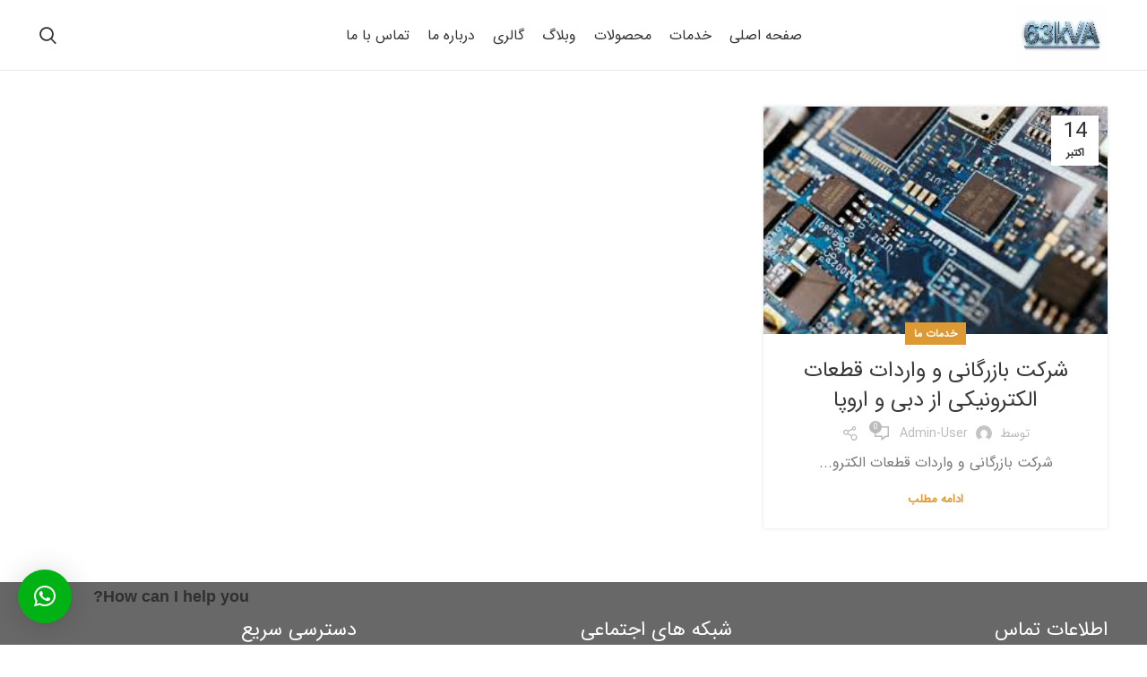

--- FILE ---
content_type: text/html; charset=UTF-8
request_url: https://63kva.com/tag/%D9%82%D8%B7%D8%B9%D8%A7%D8%AA-%D8%A7%D9%84%DA%A9%D8%AA%D8%B1%D9%88%D9%86%DB%8C%DA%A9%DB%8C-%D8%AA%D8%B1%D8%A7%D9%86%D8%B2%DB%8C%D8%B3%D8%AA%D9%88%D8%B1/?lang=fa
body_size: 18539
content:
<!DOCTYPE html>
<html dir="rtl" lang="fa-IR">
<head>
	<meta charset="UTF-8">
	<link rel="profile" href="https://gmpg.org/xfn/11">
	<link rel="pingback" href="https://63kva.com/xmlrpc.php">

			<script>window.MSInputMethodContext && document.documentMode && document.write('<script src="https://63kva.com/wp-content/themes/woodmart/js/libs/ie11CustomProperties.min.js"><\/script>');</script>
		<meta name='robots' content='noindex, follow' />
<link rel="alternate" hreflang="fa" href="https://63kva.com/tag/%d9%82%d8%b7%d8%b9%d8%a7%d8%aa-%d8%a7%d9%84%da%a9%d8%aa%d8%b1%d9%88%d9%86%db%8c%da%a9%db%8c-%d8%aa%d8%b1%d8%a7%d9%86%d8%b2%db%8c%d8%b3%d8%aa%d9%88%d8%b1/?lang=fa" />

	<!-- This site is optimized with the Yoast SEO plugin v24.9 - https://yoast.com/wordpress/plugins/seo/ -->
	<title>قطعات الکترونیکی ترانزیستور Archives - 63kva</title>
	<meta property="og:locale" content="fa_IR" />
	<meta property="og:type" content="article" />
	<meta property="og:title" content="قطعات الکترونیکی ترانزیستور Archives - 63kva" />
	<meta property="og:url" content="https://63kva.com/tag/قطعات-الکترونیکی-ترانزیستور/?lang=fa" />
	<meta property="og:site_name" content="63kva" />
	<meta name="twitter:card" content="summary_large_image" />
	<script type="application/ld+json" class="yoast-schema-graph">{"@context":"https://schema.org","@graph":[{"@type":"CollectionPage","@id":"https://63kva.com/tag/%d9%82%d8%b7%d8%b9%d8%a7%d8%aa-%d8%a7%d9%84%da%a9%d8%aa%d8%b1%d9%88%d9%86%db%8c%da%a9%db%8c-%d8%aa%d8%b1%d8%a7%d9%86%d8%b2%db%8c%d8%b3%d8%aa%d9%88%d8%b1/?lang=fa","url":"https://63kva.com/tag/%d9%82%d8%b7%d8%b9%d8%a7%d8%aa-%d8%a7%d9%84%da%a9%d8%aa%d8%b1%d9%88%d9%86%db%8c%da%a9%db%8c-%d8%aa%d8%b1%d8%a7%d9%86%d8%b2%db%8c%d8%b3%d8%aa%d9%88%d8%b1/?lang=fa","name":"قطعات الکترونیکی ترانزیستور Archives - 63kva","isPartOf":{"@id":"https://63kva.com/#website"},"primaryImageOfPage":{"@id":"https://63kva.com/tag/%d9%82%d8%b7%d8%b9%d8%a7%d8%aa-%d8%a7%d9%84%da%a9%d8%aa%d8%b1%d9%88%d9%86%db%8c%da%a9%db%8c-%d8%aa%d8%b1%d8%a7%d9%86%d8%b2%db%8c%d8%b3%d8%aa%d9%88%d8%b1/?lang=fa#primaryimage"},"image":{"@id":"https://63kva.com/tag/%d9%82%d8%b7%d8%b9%d8%a7%d8%aa-%d8%a7%d9%84%da%a9%d8%aa%d8%b1%d9%88%d9%86%db%8c%da%a9%db%8c-%d8%aa%d8%b1%d8%a7%d9%86%d8%b2%db%8c%d8%b3%d8%aa%d9%88%d8%b1/?lang=fa#primaryimage"},"thumbnailUrl":"https://63kva.com/wp-content/uploads/2022/10/images-1.jpg","breadcrumb":{"@id":"https://63kva.com/tag/%d9%82%d8%b7%d8%b9%d8%a7%d8%aa-%d8%a7%d9%84%da%a9%d8%aa%d8%b1%d9%88%d9%86%db%8c%da%a9%db%8c-%d8%aa%d8%b1%d8%a7%d9%86%d8%b2%db%8c%d8%b3%d8%aa%d9%88%d8%b1/?lang=fa#breadcrumb"},"inLanguage":"fa-IR"},{"@type":"ImageObject","inLanguage":"fa-IR","@id":"https://63kva.com/tag/%d9%82%d8%b7%d8%b9%d8%a7%d8%aa-%d8%a7%d9%84%da%a9%d8%aa%d8%b1%d9%88%d9%86%db%8c%da%a9%db%8c-%d8%aa%d8%b1%d8%a7%d9%86%d8%b2%db%8c%d8%b3%d8%aa%d9%88%d8%b1/?lang=fa#primaryimage","url":"https://63kva.com/wp-content/uploads/2022/10/images-1.jpg","contentUrl":"https://63kva.com/wp-content/uploads/2022/10/images-1.jpg","width":275,"height":183,"caption":"شرکت واردات قطعات الکترونیکی از دبی"},{"@type":"BreadcrumbList","@id":"https://63kva.com/tag/%d9%82%d8%b7%d8%b9%d8%a7%d8%aa-%d8%a7%d9%84%da%a9%d8%aa%d8%b1%d9%88%d9%86%db%8c%da%a9%db%8c-%d8%aa%d8%b1%d8%a7%d9%86%d8%b2%db%8c%d8%b3%d8%aa%d9%88%d8%b1/?lang=fa#breadcrumb","itemListElement":[{"@type":"ListItem","position":1,"name":"Home","item":"https://63kva.com/?lang=fa"},{"@type":"ListItem","position":2,"name":"قطعات الکترونیکی ترانزیستور"}]},{"@type":"WebSite","@id":"https://63kva.com/#website","url":"https://63kva.com/","name":"همراه سیستم حامی","description":"63kva","potentialAction":[{"@type":"SearchAction","target":{"@type":"EntryPoint","urlTemplate":"https://63kva.com/?s={search_term_string}"},"query-input":{"@type":"PropertyValueSpecification","valueRequired":true,"valueName":"search_term_string"}}],"inLanguage":"fa-IR"}]}</script>
	<!-- / Yoast SEO plugin. -->


<link rel='dns-prefetch' href='//fonts.googleapis.com' />
<link rel='dns-prefetch' href='//hcaptcha.com' />
<link rel="alternate" type="application/rss+xml" title="63kva &raquo; خوراک" href="https://63kva.com/feed/?lang=fa" />
<link rel="alternate" type="application/rss+xml" title="63kva &raquo; خوراک دیدگاه‌ها" href="https://63kva.com/comments/feed/?lang=fa" />
<link rel="alternate" type="application/rss+xml" title="63kva &raquo; قطعات الکترونیکی ترانزیستور خوراک برچسب" href="https://63kva.com/tag/%d9%82%d8%b7%d8%b9%d8%a7%d8%aa-%d8%a7%d9%84%da%a9%d8%aa%d8%b1%d9%88%d9%86%db%8c%da%a9%db%8c-%d8%aa%d8%b1%d8%a7%d9%86%d8%b2%db%8c%d8%b3%d8%aa%d9%88%d8%b1/?lang=fa/feed/" />
<style id='wp-img-auto-sizes-contain-inline-css' type='text/css'>
img:is([sizes=auto i],[sizes^="auto," i]){contain-intrinsic-size:3000px 1500px}
/*# sourceURL=wp-img-auto-sizes-contain-inline-css */
</style>
<link rel='stylesheet' id='wp-block-library-rtl-css' href='https://63kva.com/wp-includes/css/dist/block-library/style-rtl.min.css?ver=6.9' type='text/css' media='all' />
<style id='global-styles-inline-css' type='text/css'>
:root{--wp--preset--aspect-ratio--square: 1;--wp--preset--aspect-ratio--4-3: 4/3;--wp--preset--aspect-ratio--3-4: 3/4;--wp--preset--aspect-ratio--3-2: 3/2;--wp--preset--aspect-ratio--2-3: 2/3;--wp--preset--aspect-ratio--16-9: 16/9;--wp--preset--aspect-ratio--9-16: 9/16;--wp--preset--color--black: #000000;--wp--preset--color--cyan-bluish-gray: #abb8c3;--wp--preset--color--white: #ffffff;--wp--preset--color--pale-pink: #f78da7;--wp--preset--color--vivid-red: #cf2e2e;--wp--preset--color--luminous-vivid-orange: #ff6900;--wp--preset--color--luminous-vivid-amber: #fcb900;--wp--preset--color--light-green-cyan: #7bdcb5;--wp--preset--color--vivid-green-cyan: #00d084;--wp--preset--color--pale-cyan-blue: #8ed1fc;--wp--preset--color--vivid-cyan-blue: #0693e3;--wp--preset--color--vivid-purple: #9b51e0;--wp--preset--gradient--vivid-cyan-blue-to-vivid-purple: linear-gradient(135deg,rgb(6,147,227) 0%,rgb(155,81,224) 100%);--wp--preset--gradient--light-green-cyan-to-vivid-green-cyan: linear-gradient(135deg,rgb(122,220,180) 0%,rgb(0,208,130) 100%);--wp--preset--gradient--luminous-vivid-amber-to-luminous-vivid-orange: linear-gradient(135deg,rgb(252,185,0) 0%,rgb(255,105,0) 100%);--wp--preset--gradient--luminous-vivid-orange-to-vivid-red: linear-gradient(135deg,rgb(255,105,0) 0%,rgb(207,46,46) 100%);--wp--preset--gradient--very-light-gray-to-cyan-bluish-gray: linear-gradient(135deg,rgb(238,238,238) 0%,rgb(169,184,195) 100%);--wp--preset--gradient--cool-to-warm-spectrum: linear-gradient(135deg,rgb(74,234,220) 0%,rgb(151,120,209) 20%,rgb(207,42,186) 40%,rgb(238,44,130) 60%,rgb(251,105,98) 80%,rgb(254,248,76) 100%);--wp--preset--gradient--blush-light-purple: linear-gradient(135deg,rgb(255,206,236) 0%,rgb(152,150,240) 100%);--wp--preset--gradient--blush-bordeaux: linear-gradient(135deg,rgb(254,205,165) 0%,rgb(254,45,45) 50%,rgb(107,0,62) 100%);--wp--preset--gradient--luminous-dusk: linear-gradient(135deg,rgb(255,203,112) 0%,rgb(199,81,192) 50%,rgb(65,88,208) 100%);--wp--preset--gradient--pale-ocean: linear-gradient(135deg,rgb(255,245,203) 0%,rgb(182,227,212) 50%,rgb(51,167,181) 100%);--wp--preset--gradient--electric-grass: linear-gradient(135deg,rgb(202,248,128) 0%,rgb(113,206,126) 100%);--wp--preset--gradient--midnight: linear-gradient(135deg,rgb(2,3,129) 0%,rgb(40,116,252) 100%);--wp--preset--font-size--small: 13px;--wp--preset--font-size--medium: 20px;--wp--preset--font-size--large: 36px;--wp--preset--font-size--x-large: 42px;--wp--preset--spacing--20: 0.44rem;--wp--preset--spacing--30: 0.67rem;--wp--preset--spacing--40: 1rem;--wp--preset--spacing--50: 1.5rem;--wp--preset--spacing--60: 2.25rem;--wp--preset--spacing--70: 3.38rem;--wp--preset--spacing--80: 5.06rem;--wp--preset--shadow--natural: 6px 6px 9px rgba(0, 0, 0, 0.2);--wp--preset--shadow--deep: 12px 12px 50px rgba(0, 0, 0, 0.4);--wp--preset--shadow--sharp: 6px 6px 0px rgba(0, 0, 0, 0.2);--wp--preset--shadow--outlined: 6px 6px 0px -3px rgb(255, 255, 255), 6px 6px rgb(0, 0, 0);--wp--preset--shadow--crisp: 6px 6px 0px rgb(0, 0, 0);}:where(.is-layout-flex){gap: 0.5em;}:where(.is-layout-grid){gap: 0.5em;}body .is-layout-flex{display: flex;}.is-layout-flex{flex-wrap: wrap;align-items: center;}.is-layout-flex > :is(*, div){margin: 0;}body .is-layout-grid{display: grid;}.is-layout-grid > :is(*, div){margin: 0;}:where(.wp-block-columns.is-layout-flex){gap: 2em;}:where(.wp-block-columns.is-layout-grid){gap: 2em;}:where(.wp-block-post-template.is-layout-flex){gap: 1.25em;}:where(.wp-block-post-template.is-layout-grid){gap: 1.25em;}.has-black-color{color: var(--wp--preset--color--black) !important;}.has-cyan-bluish-gray-color{color: var(--wp--preset--color--cyan-bluish-gray) !important;}.has-white-color{color: var(--wp--preset--color--white) !important;}.has-pale-pink-color{color: var(--wp--preset--color--pale-pink) !important;}.has-vivid-red-color{color: var(--wp--preset--color--vivid-red) !important;}.has-luminous-vivid-orange-color{color: var(--wp--preset--color--luminous-vivid-orange) !important;}.has-luminous-vivid-amber-color{color: var(--wp--preset--color--luminous-vivid-amber) !important;}.has-light-green-cyan-color{color: var(--wp--preset--color--light-green-cyan) !important;}.has-vivid-green-cyan-color{color: var(--wp--preset--color--vivid-green-cyan) !important;}.has-pale-cyan-blue-color{color: var(--wp--preset--color--pale-cyan-blue) !important;}.has-vivid-cyan-blue-color{color: var(--wp--preset--color--vivid-cyan-blue) !important;}.has-vivid-purple-color{color: var(--wp--preset--color--vivid-purple) !important;}.has-black-background-color{background-color: var(--wp--preset--color--black) !important;}.has-cyan-bluish-gray-background-color{background-color: var(--wp--preset--color--cyan-bluish-gray) !important;}.has-white-background-color{background-color: var(--wp--preset--color--white) !important;}.has-pale-pink-background-color{background-color: var(--wp--preset--color--pale-pink) !important;}.has-vivid-red-background-color{background-color: var(--wp--preset--color--vivid-red) !important;}.has-luminous-vivid-orange-background-color{background-color: var(--wp--preset--color--luminous-vivid-orange) !important;}.has-luminous-vivid-amber-background-color{background-color: var(--wp--preset--color--luminous-vivid-amber) !important;}.has-light-green-cyan-background-color{background-color: var(--wp--preset--color--light-green-cyan) !important;}.has-vivid-green-cyan-background-color{background-color: var(--wp--preset--color--vivid-green-cyan) !important;}.has-pale-cyan-blue-background-color{background-color: var(--wp--preset--color--pale-cyan-blue) !important;}.has-vivid-cyan-blue-background-color{background-color: var(--wp--preset--color--vivid-cyan-blue) !important;}.has-vivid-purple-background-color{background-color: var(--wp--preset--color--vivid-purple) !important;}.has-black-border-color{border-color: var(--wp--preset--color--black) !important;}.has-cyan-bluish-gray-border-color{border-color: var(--wp--preset--color--cyan-bluish-gray) !important;}.has-white-border-color{border-color: var(--wp--preset--color--white) !important;}.has-pale-pink-border-color{border-color: var(--wp--preset--color--pale-pink) !important;}.has-vivid-red-border-color{border-color: var(--wp--preset--color--vivid-red) !important;}.has-luminous-vivid-orange-border-color{border-color: var(--wp--preset--color--luminous-vivid-orange) !important;}.has-luminous-vivid-amber-border-color{border-color: var(--wp--preset--color--luminous-vivid-amber) !important;}.has-light-green-cyan-border-color{border-color: var(--wp--preset--color--light-green-cyan) !important;}.has-vivid-green-cyan-border-color{border-color: var(--wp--preset--color--vivid-green-cyan) !important;}.has-pale-cyan-blue-border-color{border-color: var(--wp--preset--color--pale-cyan-blue) !important;}.has-vivid-cyan-blue-border-color{border-color: var(--wp--preset--color--vivid-cyan-blue) !important;}.has-vivid-purple-border-color{border-color: var(--wp--preset--color--vivid-purple) !important;}.has-vivid-cyan-blue-to-vivid-purple-gradient-background{background: var(--wp--preset--gradient--vivid-cyan-blue-to-vivid-purple) !important;}.has-light-green-cyan-to-vivid-green-cyan-gradient-background{background: var(--wp--preset--gradient--light-green-cyan-to-vivid-green-cyan) !important;}.has-luminous-vivid-amber-to-luminous-vivid-orange-gradient-background{background: var(--wp--preset--gradient--luminous-vivid-amber-to-luminous-vivid-orange) !important;}.has-luminous-vivid-orange-to-vivid-red-gradient-background{background: var(--wp--preset--gradient--luminous-vivid-orange-to-vivid-red) !important;}.has-very-light-gray-to-cyan-bluish-gray-gradient-background{background: var(--wp--preset--gradient--very-light-gray-to-cyan-bluish-gray) !important;}.has-cool-to-warm-spectrum-gradient-background{background: var(--wp--preset--gradient--cool-to-warm-spectrum) !important;}.has-blush-light-purple-gradient-background{background: var(--wp--preset--gradient--blush-light-purple) !important;}.has-blush-bordeaux-gradient-background{background: var(--wp--preset--gradient--blush-bordeaux) !important;}.has-luminous-dusk-gradient-background{background: var(--wp--preset--gradient--luminous-dusk) !important;}.has-pale-ocean-gradient-background{background: var(--wp--preset--gradient--pale-ocean) !important;}.has-electric-grass-gradient-background{background: var(--wp--preset--gradient--electric-grass) !important;}.has-midnight-gradient-background{background: var(--wp--preset--gradient--midnight) !important;}.has-small-font-size{font-size: var(--wp--preset--font-size--small) !important;}.has-medium-font-size{font-size: var(--wp--preset--font-size--medium) !important;}.has-large-font-size{font-size: var(--wp--preset--font-size--large) !important;}.has-x-large-font-size{font-size: var(--wp--preset--font-size--x-large) !important;}
/*# sourceURL=global-styles-inline-css */
</style>

<style id='classic-theme-styles-inline-css' type='text/css'>
/*! This file is auto-generated */
.wp-block-button__link{color:#fff;background-color:#32373c;border-radius:9999px;box-shadow:none;text-decoration:none;padding:calc(.667em + 2px) calc(1.333em + 2px);font-size:1.125em}.wp-block-file__button{background:#32373c;color:#fff;text-decoration:none}
/*# sourceURL=/wp-includes/css/classic-themes.min.css */
</style>
<link rel='stylesheet' id='st-topbar-cta-style-css' href='https://63kva.com/wp-content/plugins/topbar-call-to-action/assets/css/style.min.css?ver=6.9' type='text/css' media='all' />
<style id='st-topbar-cta-style-inline-css' type='text/css'>
#st-topbar-cta, div.st-topbar-cta-collapse-open { 
            background-color: #f19752; }#st-topbar-cta { 
            padding: 7px 0; }#st-topbar-cta .st-topbar-cta-message p { 
            font-size: 14px; 
            color: #fff; }#st-topbar-cta .st-topbar-cta-message p span { 
            border-bottom: 1px solid#fff; }div#st-topbar-cta .st-topbar-cta-collapse svg, div.st-topbar-cta-collapse-open svg { 
            fill: #fff; }#st-topbar-cta .st-topbar-cta-btn a.btn { 
            background-color: #224c63; }#st-topbar-cta .st-topbar-cta-btn a.btn { 
            color: #fff; }#st-topbar-cta .st-topbar-cta-btn a.btn:hover, #st-topbar-cta .st-topbar-cta-btn a.btn:focus  { 
            background-color: #171d23; }#st-topbar-cta .st-topbar-cta-btn a.btn:hover, #st-topbar-cta .st-topbar-cta-btn a.btn:focus  { 
            color: #fff; }#st-topbar-cta .st-topbar-cta-btn a.btn { 
            border-radius: 3px;
            padding: 5px 15px ; }#st-topbar-cta .st-topbar-cta-btn a.btn { 
            font-size: 14px; }
/*# sourceURL=st-topbar-cta-style-inline-css */
</style>
<style id='woocommerce-inline-inline-css' type='text/css'>
.woocommerce form .form-row .required { visibility: visible; }
/*# sourceURL=woocommerce-inline-inline-css */
</style>
<link rel='stylesheet' id='bsf-Defaults-css' href='https://63kva.com/wp-content/uploads/smile_fonts/Defaults/Defaults.css?ver=3.19.11' type='text/css' media='all' />
<link rel='stylesheet' id='abzarwp-theme-woodmart-core-fonts-css' href='https://63kva.com/wp-content/plugins/abzarwp-theme-woodmart/assets/fonts/css/fonts.css?ver=1615397234' type='text/css' media='all' />
<link rel='stylesheet' id='js_composer_front-css' href='https://63kva.com/wp-content/plugins/js_composer/assets/css/js_composer.min.css?ver=6.9.0' type='text/css' media='all' />
<link rel='stylesheet' id='dhvc-woocommerce-page-css' href='https://63kva.com/wp-content/plugins/dhvc-woocommerce-page/assets/css/style.css?ver=5.2.17' type='text/css' media='all' />
<link rel='stylesheet' id='bootstrap-css' href='https://63kva.com/wp-content/themes/woodmart/css/bootstrap.min.css?ver=7.0.3' type='text/css' media='all' />
<link rel='stylesheet' id='woodmart-style-css' href='https://63kva.com/wp-content/themes/woodmart/css/parts/base-rtl.min.css?ver=7.0.3' type='text/css' media='all' />
<link rel='stylesheet' id='wd-widget-product-cat-css' href='https://63kva.com/wp-content/themes/woodmart/css/parts/woo-widget-product-cat-rtl.min.css?ver=7.0.3' type='text/css' media='all' />
<link rel='stylesheet' id='wd-blog-base-css' href='https://63kva.com/wp-content/themes/woodmart/css/parts/blog-base-rtl.min.css?ver=7.0.3' type='text/css' media='all' />
<link rel='stylesheet' id='wd-wp-gutenberg-css' href='https://63kva.com/wp-content/themes/woodmart/css/parts/wp-gutenberg-rtl.min.css?ver=7.0.3' type='text/css' media='all' />
<link rel='stylesheet' id='wd-wpcf7-css' href='https://63kva.com/wp-content/themes/woodmart/css/parts/int-wpcf7-rtl.min.css?ver=7.0.3' type='text/css' media='all' />
<link rel='stylesheet' id='wd-revolution-slider-css' href='https://63kva.com/wp-content/themes/woodmart/css/parts/int-rev-slider.min.css?ver=7.0.3' type='text/css' media='all' />
<link rel='stylesheet' id='wd-wpml-css' href='https://63kva.com/wp-content/themes/woodmart/css/parts/int-wpml-rtl.min.css?ver=7.0.3' type='text/css' media='all' />
<link rel='stylesheet' id='wd-base-deprecated-css' href='https://63kva.com/wp-content/themes/woodmart/css/parts/base-deprecated-rtl.min.css?ver=7.0.3' type='text/css' media='all' />
<link rel='stylesheet' id='wd-wpbakery-base-css' href='https://63kva.com/wp-content/themes/woodmart/css/parts/int-wpb-base-rtl.min.css?ver=7.0.3' type='text/css' media='all' />
<link rel='stylesheet' id='wd-wpbakery-base-deprecated-css' href='https://63kva.com/wp-content/themes/woodmart/css/parts/int-wpb-base-deprecated.min.css?ver=7.0.3' type='text/css' media='all' />
<link rel='stylesheet' id='wd-notices-fixed-css' href='https://63kva.com/wp-content/themes/woodmart/css/parts/woo-opt-sticky-notices.min.css?ver=7.0.3' type='text/css' media='all' />
<link rel='stylesheet' id='wd-woocommerce-base-css' href='https://63kva.com/wp-content/themes/woodmart/css/parts/woocommerce-base-rtl.min.css?ver=7.0.3' type='text/css' media='all' />
<link rel='stylesheet' id='wd-mod-star-rating-css' href='https://63kva.com/wp-content/themes/woodmart/css/parts/mod-star-rating-rtl.min.css?ver=7.0.3' type='text/css' media='all' />
<link rel='stylesheet' id='wd-woo-el-track-order-css' href='https://63kva.com/wp-content/themes/woodmart/css/parts/woo-el-track-order.min.css?ver=7.0.3' type='text/css' media='all' />
<link rel='stylesheet' id='wd-woo-gutenberg-css' href='https://63kva.com/wp-content/themes/woodmart/css/parts/woo-gutenberg-rtl.min.css?ver=7.0.3' type='text/css' media='all' />
<link rel='stylesheet' id='wd-header-base-css' href='https://63kva.com/wp-content/themes/woodmart/css/parts/header-base-rtl.min.css?ver=7.0.3' type='text/css' media='all' />
<link rel='stylesheet' id='wd-mod-tools-css' href='https://63kva.com/wp-content/themes/woodmart/css/parts/mod-tools-rtl.min.css?ver=7.0.3' type='text/css' media='all' />
<link rel='stylesheet' id='wd-header-elements-base-css' href='https://63kva.com/wp-content/themes/woodmart/css/parts/header-el-base-rtl.min.css?ver=7.0.3' type='text/css' media='all' />
<link rel='stylesheet' id='wd-social-icons-css' href='https://63kva.com/wp-content/themes/woodmart/css/parts/el-social-icons.min.css?ver=7.0.3' type='text/css' media='all' />
<link rel='stylesheet' id='wd-header-search-css' href='https://63kva.com/wp-content/themes/woodmart/css/parts/header-el-search-rtl.min.css?ver=7.0.3' type='text/css' media='all' />
<link rel='stylesheet' id='wd-wd-search-results-css' href='https://63kva.com/wp-content/themes/woodmart/css/parts/wd-search-results-rtl.min.css?ver=7.0.3' type='text/css' media='all' />
<link rel='stylesheet' id='wd-wd-search-form-css' href='https://63kva.com/wp-content/themes/woodmart/css/parts/wd-search-form-rtl.min.css?ver=7.0.3' type='text/css' media='all' />
<link rel='stylesheet' id='wd-blog-loop-base-old-css' href='https://63kva.com/wp-content/themes/woodmart/css/parts/blog-loop-base-old-rtl.min.css?ver=7.0.3' type='text/css' media='all' />
<link rel='stylesheet' id='wd-blog-loop-design-masonry-css' href='https://63kva.com/wp-content/themes/woodmart/css/parts/blog-loop-design-masonry-rtl.min.css?ver=7.0.3' type='text/css' media='all' />
<link rel='stylesheet' id='wd-footer-base-css' href='https://63kva.com/wp-content/themes/woodmart/css/parts/footer-base-rtl.min.css?ver=7.0.3' type='text/css' media='all' />
<link rel='stylesheet' id='wd-section-title-css' href='https://63kva.com/wp-content/themes/woodmart/css/parts/el-section-title-rtl.min.css?ver=7.0.3' type='text/css' media='all' />
<link rel='stylesheet' id='wd-mod-highlighted-text-css' href='https://63kva.com/wp-content/themes/woodmart/css/parts/mod-highlighted-text.min.css?ver=7.0.3' type='text/css' media='all' />
<link rel='stylesheet' id='wd-mod-nav-menu-label-css' href='https://63kva.com/wp-content/themes/woodmart/css/parts/mod-nav-menu-label.min.css?ver=7.0.3' type='text/css' media='all' />
<link rel='stylesheet' id='wd-scroll-top-css' href='https://63kva.com/wp-content/themes/woodmart/css/parts/opt-scrolltotop-rtl.min.css?ver=7.0.3' type='text/css' media='all' />
<link rel='stylesheet' id='xts-style-header_564425-css' href='https://63kva.com/wp-content/uploads/2025/08/xts-header_564425-1755421062.css?ver=7.0.3' type='text/css' media='all' />
<link rel='stylesheet' id='xts-google-fonts-css' href='https://fonts.googleapis.com/css?family=Lato%3A400%2C700&#038;ver=7.0.3' type='text/css' media='all' />
<script type="text/javascript" src="https://63kva.com/wp-includes/js/jquery/jquery.min.js?ver=3.7.1" id="jquery-core-js"></script>
<script type="text/javascript" src="https://63kva.com/wp-includes/js/jquery/jquery-migrate.min.js?ver=3.4.1" id="jquery-migrate-js"></script>
<script type="text/javascript" src="https://63kva.com/wp-content/plugins/revslider/public/assets/js/rbtools.min.js?ver=6.5.18" async id="tp-tools-js"></script>
<script type="text/javascript" src="https://63kva.com/wp-content/plugins/revslider/public/assets/js/rs6.min.js?ver=6.5.25" async id="revmin-js"></script>
<script type="text/javascript" src="https://63kva.com/wp-content/themes/woodmart/js/libs/device.min.js?ver=7.0.3" id="wd-device-library-js"></script>
<link rel="https://api.w.org/" href="https://63kva.com/wp-json/" /><link rel="alternate" title="JSON" type="application/json" href="https://63kva.com/wp-json/wp/v2/tags/1061" /><link rel="EditURI" type="application/rsd+xml" title="RSD" href="https://63kva.com/xmlrpc.php?rsd" />
<meta name="generator" content="WordPress 6.9" />
<meta name="generator" content="WooCommerce 8.1.3" />
<meta name="generator" content="WPML ver:4.4.10 stt:1,17;" />
<style>
.h-captcha{position:relative;display:block;margin-bottom:2rem;padding:0;clear:both}.h-captcha[data-size="normal"]{width:303px;height:78px}.h-captcha[data-size="compact"]{width:164px;height:144px}.h-captcha[data-size="invisible"]{display:none}.h-captcha::before{content:'';display:block;position:absolute;top:0;left:0;background:url(https://63kva.com/wp-content/plugins/hcaptcha-for-forms-and-more/assets/images/hcaptcha-div-logo.svg) no-repeat;border:1px solid #fff0;border-radius:4px}.h-captcha[data-size="normal"]::before{width:300px;height:74px;background-position:94% 28%}.h-captcha[data-size="compact"]::before{width:156px;height:136px;background-position:50% 79%}.h-captcha[data-theme="light"]::before,body.is-light-theme .h-captcha[data-theme="auto"]::before,.h-captcha[data-theme="auto"]::before{background-color:#fafafa;border:1px solid #e0e0e0}.h-captcha[data-theme="dark"]::before,body.is-dark-theme .h-captcha[data-theme="auto"]::before,html.wp-dark-mode-active .h-captcha[data-theme="auto"]::before,html.drdt-dark-mode .h-captcha[data-theme="auto"]::before{background-image:url(https://63kva.com/wp-content/plugins/hcaptcha-for-forms-and-more/assets/images/hcaptcha-div-logo-white.svg);background-repeat:no-repeat;background-color:#333;border:1px solid #f5f5f5}.h-captcha[data-theme="custom"]::before{background-color:initial}.h-captcha[data-size="invisible"]::before{display:none}.h-captcha iframe{position:relative}div[style*="z-index: 2147483647"] div[style*="border-width: 11px"][style*="position: absolute"][style*="pointer-events: none"]{border-style:none}
</style>
					<meta name="viewport" content="width=device-width, initial-scale=1.0, maximum-scale=1.0, user-scalable=no">
										<noscript><style>.woocommerce-product-gallery{ opacity: 1 !important; }</style></noscript>
	<meta name="generator" content="Powered by WPBakery Page Builder - drag and drop page builder for WordPress."/>
<meta name="generator" content="Powered by Slider Revolution 6.5.25 - responsive, Mobile-Friendly Slider Plugin for WordPress with comfortable drag and drop interface." />
<style>
span[data-name="hcap-cf7"] .h-captcha{margin-bottom:0}span[data-name="hcap-cf7"]~input[type="submit"],span[data-name="hcap-cf7"]~button[type="submit"]{margin-top:2rem}
</style>
<style>
.woocommerce-form-login .h-captcha{margin-top:2rem}
</style>
<style>
.woocommerce-ResetPassword .h-captcha{margin-top:.5rem}
</style>
<style>
.woocommerce-form-register .h-captcha{margin-top:2rem}
</style>
<link rel="icon" href="https://63kva.com/wp-content/uploads/2021/04/cropped-FAV-32x32.jpg" sizes="32x32" />
<link rel="icon" href="https://63kva.com/wp-content/uploads/2021/04/cropped-FAV-192x192.jpg" sizes="192x192" />
<link rel="apple-touch-icon" href="https://63kva.com/wp-content/uploads/2021/04/cropped-FAV-180x180.jpg" />
<meta name="msapplication-TileImage" content="https://63kva.com/wp-content/uploads/2021/04/cropped-FAV-270x270.jpg" />
<script>function setREVStartSize(e){
			//window.requestAnimationFrame(function() {
				window.RSIW = window.RSIW===undefined ? window.innerWidth : window.RSIW;
				window.RSIH = window.RSIH===undefined ? window.innerHeight : window.RSIH;
				try {
					var pw = document.getElementById(e.c).parentNode.offsetWidth,
						newh;
					pw = pw===0 || isNaN(pw) || (e.l=="fullwidth" || e.layout=="fullwidth") ? window.RSIW : pw;
					e.tabw = e.tabw===undefined ? 0 : parseInt(e.tabw);
					e.thumbw = e.thumbw===undefined ? 0 : parseInt(e.thumbw);
					e.tabh = e.tabh===undefined ? 0 : parseInt(e.tabh);
					e.thumbh = e.thumbh===undefined ? 0 : parseInt(e.thumbh);
					e.tabhide = e.tabhide===undefined ? 0 : parseInt(e.tabhide);
					e.thumbhide = e.thumbhide===undefined ? 0 : parseInt(e.thumbhide);
					e.mh = e.mh===undefined || e.mh=="" || e.mh==="auto" ? 0 : parseInt(e.mh,0);
					if(e.layout==="fullscreen" || e.l==="fullscreen")
						newh = Math.max(e.mh,window.RSIH);
					else{
						e.gw = Array.isArray(e.gw) ? e.gw : [e.gw];
						for (var i in e.rl) if (e.gw[i]===undefined || e.gw[i]===0) e.gw[i] = e.gw[i-1];
						e.gh = e.el===undefined || e.el==="" || (Array.isArray(e.el) && e.el.length==0)? e.gh : e.el;
						e.gh = Array.isArray(e.gh) ? e.gh : [e.gh];
						for (var i in e.rl) if (e.gh[i]===undefined || e.gh[i]===0) e.gh[i] = e.gh[i-1];
											
						var nl = new Array(e.rl.length),
							ix = 0,
							sl;
						e.tabw = e.tabhide>=pw ? 0 : e.tabw;
						e.thumbw = e.thumbhide>=pw ? 0 : e.thumbw;
						e.tabh = e.tabhide>=pw ? 0 : e.tabh;
						e.thumbh = e.thumbhide>=pw ? 0 : e.thumbh;
						for (var i in e.rl) nl[i] = e.rl[i]<window.RSIW ? 0 : e.rl[i];
						sl = nl[0];
						for (var i in nl) if (sl>nl[i] && nl[i]>0) { sl = nl[i]; ix=i;}
						var m = pw>(e.gw[ix]+e.tabw+e.thumbw) ? 1 : (pw-(e.tabw+e.thumbw)) / (e.gw[ix]);
						newh =  (e.gh[ix] * m) + (e.tabh + e.thumbh);
					}
					var el = document.getElementById(e.c);
					if (el!==null && el) el.style.height = newh+"px";
					el = document.getElementById(e.c+"_wrapper");
					if (el!==null && el) {
						el.style.height = newh+"px";
						el.style.display = "block";
					}
				} catch(e){
					console.log("Failure at Presize of Slider:" + e)
				}
			//});
		  };</script>
<style>
		
		</style>            <style>
                /* this bug fixed in woodmart new version so we no more need this codes ! */

                /*.menu-simple-dropdown .menu-item-has-children > a:after {*/
                /*    content: "\f127" !important;*/
                /*}*/

                /*body.rtl .menu-simple-dropdown .menu-item-has-children > a:after {*/
                /*    content: "\f126" !important;*/
                /*}*/

                /* mega-menu bug */
                .menu-mega-dropdown .sub-menu-dropdown {
                    overflow: hidden;
                }

            </style>
			<noscript><style> .wpb_animate_when_almost_visible { opacity: 1; }</style></noscript>			<style id="wd-style-theme_settings_default-css" data-type="wd-style-theme_settings_default">
				.wd-popup.wd-promo-popup{
	background-color:#111111;
	background-image: none;
	background-repeat:no-repeat;
	background-size:contain;
	background-position:left center;
}

.page-title-default{
	background-color:#0a0a0a;
	background-image: none;
	background-size:cover;
	background-position:center center;
}

.footer-container{
	background-color:#686868;
	background-image: none;
}

:root{
--wd-text-font:"IRANSansWeb", Arial, Helvetica, sans-serif;
--wd-text-font-weight:500;
--wd-text-color:#777777;
--wd-text-font-size:16px;
}
@media (max-width: 1024px){
:root{
--wd-text-font-size:13px;
}
}
@media (max-width: 767px){
:root{
--wd-text-font-size:12px;
}
}
:root{
--wd-title-font:"IRANSansWeb", Arial, Helvetica, sans-serif;
--wd-title-font-weight:500;
--wd-title-color:#242424;
}
:root{
--wd-entities-title-font:"IRANSansWeb", Arial, Helvetica, sans-serif;
--wd-entities-title-font-weight:500;
--wd-entities-title-color:#333333;
--wd-entities-title-color-hover:rgb(51 51 51 / 65%);
}
:root{
--wd-alternative-font:"Lato", Arial, Helvetica, sans-serif;
}
:root{
--wd-widget-title-font:"IRANSansWeb", Arial, Helvetica, sans-serif;
--wd-widget-title-font-weight:500;
--wd-widget-title-transform:uppercase;
--wd-widget-title-color:#333;
--wd-widget-title-font-size:17px;
}
:root{
--wd-header-el-font:"IRANSansWeb", Arial, Helvetica, sans-serif;
--wd-header-el-font-weight:500;
--wd-header-el-transform:uppercase;
--wd-header-el-font-size:16px;
}
:root{
--wd-primary-color:#dd9933;
}
:root{
--wd-alternative-color:#bca63a;
}
:root{
--wd-link-color:#3a3a3a;
--wd-link-color-hover:#dd9933;
}
:root{
--btn-default-bgcolor:#f7f7f7;
}
:root{
--btn-default-bgcolor-hover:#efefef;
}
:root{
--btn-shop-bgcolor:#83b735;
}
:root{
--btn-shop-bgcolor-hover:#74a32f;
}
:root{
--btn-accent-bgcolor:#83b735;
}
:root{
--btn-accent-bgcolor-hover:#74a32f;
}
:root{
--notices-success-bg:#459647;
}
:root{
--notices-success-color:#fff;
}
:root{
--notices-warning-bg:#E0B252;
}
:root{
--notices-warning-color:#fff;
}
	:root{
					
							--wd-form-brd-radius: 5px;
			
					
					--wd-form-brd-width: 2px;
		
					--btn-default-color: #333;
		
					--btn-default-color-hover: #333;
		
					--btn-shop-color: #fff;
		
					--btn-shop-color-hover: #fff;
		
					--btn-accent-color: #fff;
		
					--btn-accent-color-hover: #fff;
		
									--btn-default-brd-radius: 0px;
				--btn-default-box-shadow: none;
				--btn-default-box-shadow-hover: none;
				--btn-default-box-shadow-active: none;
				--btn-default-bottom: 0px;
			
			
			
					
					
							--btn-shop-bottom-active: -1px;
				--btn-shop-brd-radius: 0.001px;
				--btn-shop-box-shadow: inset 0 -2px 0 rgba(0, 0, 0, .15);
				--btn-shop-box-shadow-hover: inset 0 -2px 0 rgba(0, 0, 0, .15);
			
			
					
									--btn-accent-brd-radius: 0px;
				--btn-accent-box-shadow: none;
				--btn-accent-box-shadow-hover: none;
				--btn-accent-box-shadow-active: none;
				--btn-accent-bottom: 0px;
			
			
			
					
							
					--wd-brd-radius: 0px;
			}

	
	
			@media (min-width: 1025px) {
			.whb-boxed:not(.whb-sticked):not(.whb-full-width) .whb-main-header {
				max-width: 1192px;
			}
		}

		.container {
			max-width: 1222px;
		}

		:root{
			--wd-container-width: 1222px;
		}
	
			@media (min-width: 1222px) {
			[data-vc-full-width]:not([data-vc-stretch-content]) {
				padding-left: calc((100vw - 1222px - var(--wd-scroll-w)) / 2);
				padding-right: calc((100vw - 1222px - var(--wd-scroll-w)) / 2);
			}
		}
	
			div.wd-popup.popup-quick-view {
			max-width: 920px;
		}
	
	
	
	
			.woodmart-woocommerce-layered-nav .wd-scroll-content {
			max-height: 280px;
		}
	
	
@font-face {
	font-weight: normal;
	font-style: normal;
	font-family: "woodmart-font";
	src: url("//63kva.com/wp-content/themes/woodmart/fonts/woodmart-font.woff2?v=7.0.3") format("woff2");
}

			</style>
			<link rel='stylesheet' id='abzarwp-fonts-all-css' href='https://63kva.com/wp-content/plugins/revslider/abzarwp/fonts/all/css/fonts.css?ver=6.9' type='text/css' media='all' />
<link rel='stylesheet' id='qlwapp-frontend-css' href='https://63kva.com/wp-content/plugins/wp-whatsapp-chat/build/frontend/css/style.css?ver=8.1.5' type='text/css' media='all' />
<link rel='stylesheet' id='rs-plugin-settings-css' href='https://63kva.com/wp-content/plugins/revslider/public/assets/css/rs6.css?ver=6.5.25' type='text/css' media='all' />
<style id='rs-plugin-settings-inline-css' type='text/css'>
#rs-demo-id {}
/*# sourceURL=rs-plugin-settings-inline-css */
</style>
</head>

<body data-rsssl=1 class="rtl archive tag tag-1061 wp-theme-woodmart theme-woodmart woocommerce-no-js wrapper-full-width  form-style-semi-rounded  form-border-width-2 catalog-mode-on categories-accordion-on woodmart-archive-blog woodmart-ajax-shop-on offcanvas-sidebar-mobile offcanvas-sidebar-tablet notifications-sticky wpb-js-composer js-comp-ver-6.9.0 vc_responsive">
			<script type="text/javascript" id="wd-flicker-fix">// Flicker fix.</script>	
	
	<div class="website-wrapper">
									<header class="whb-header whb-header_564425 whb-sticky-shadow whb-scroll-slide whb-sticky-clone">
					<div class="whb-main-header">
	
<div class="whb-row whb-top-bar whb-not-sticky-row whb-with-bg whb-without-border whb-color-light whb-flex-flex-middle whb-hidden-desktop whb-hidden-mobile">
	<div class="container">
		<div class="whb-flex-row whb-top-bar-inner">
			<div class="whb-column whb-col-left whb-visible-lg whb-empty-column">
	</div>
<div class="whb-column whb-col-center whb-visible-lg whb-empty-column">
	</div>
<div class="whb-column whb-col-right whb-visible-lg whb-empty-column">
	</div>
<div class="whb-column whb-col-mobile whb-hidden-lg">
	
			<div class="wd-social-icons  woodmart-social-icons icons-design-default icons-size- color-scheme-light social-share social-form-circle text-center">

				
									<a rel="noopener noreferrer nofollow" href="https://www.facebook.com/sharer/sharer.php?u=https://63kva.com/%d8%b4%d8%b1%da%a9%d8%aa-%d8%a8%d8%a7%d8%b2%d8%b1%da%af%d8%a7%d9%86%db%8c-%d9%88-%d9%88%d8%a7%d8%b1%d8%af%d8%a7%d8%aa-%d9%82%d8%b7%d8%b9%d8%a7%d8%aa-%d8%a7%d9%84%da%a9%d8%aa%d8%b1%d9%88%d9%86%db%8c/?lang=fa" target="_blank" class=" wd-social-icon social-facebook" aria-label="لینک  شبکه اجتماعی فیس بوک">
						<span class="wd-icon"></span>
											</a>
				
									<a rel="noopener noreferrer nofollow" href="https://twitter.com/share?url=https://63kva.com/%d8%b4%d8%b1%da%a9%d8%aa-%d8%a8%d8%a7%d8%b2%d8%b1%da%af%d8%a7%d9%86%db%8c-%d9%88-%d9%88%d8%a7%d8%b1%d8%af%d8%a7%d8%aa-%d9%82%d8%b7%d8%b9%d8%a7%d8%aa-%d8%a7%d9%84%da%a9%d8%aa%d8%b1%d9%88%d9%86%db%8c/?lang=fa" target="_blank" class=" wd-social-icon social-twitter" aria-label="لینک شبکه اجتماعی توییتر">
						<span class="wd-icon"></span>
											</a>
				
				
				
				
									<a rel="noopener noreferrer nofollow" href="https://pinterest.com/pin/create/button/?url=https://63kva.com/%d8%b4%d8%b1%da%a9%d8%aa-%d8%a8%d8%a7%d8%b2%d8%b1%da%af%d8%a7%d9%86%db%8c-%d9%88-%d9%88%d8%a7%d8%b1%d8%af%d8%a7%d8%aa-%d9%82%d8%b7%d8%b9%d8%a7%d8%aa-%d8%a7%d9%84%da%a9%d8%aa%d8%b1%d9%88%d9%86%db%8c/?lang=fa&media=https://63kva.com/wp-content/uploads/2022/10/images-1.jpg&description=%D8%B4%D8%B1%DA%A9%D8%AA+%D8%A8%D8%A7%D8%B2%D8%B1%DA%AF%D8%A7%D9%86%DB%8C+%D9%88+%D9%88%D8%A7%D8%B1%D8%AF%D8%A7%D8%AA+%D9%82%D8%B7%D8%B9%D8%A7%D8%AA+%D8%A7%D9%84%DA%A9%D8%AA%D8%B1%D9%88%D9%86%DB%8C%DA%A9%DB%8C+%D8%A7%D8%B2+%D8%AF%D8%A8%DB%8C+%D9%88+%D8%A7%D8%B1%D9%88%D9%BE%D8%A7" target="_blank" class=" wd-social-icon social-pinterest" aria-label="لینک شبکه اجتماعی پینترست">
						<span class="wd-icon"></span>
											</a>
				
				
									<a rel="noopener noreferrer nofollow" href="https://www.linkedin.com/shareArticle?mini=true&url=https://63kva.com/%d8%b4%d8%b1%da%a9%d8%aa-%d8%a8%d8%a7%d8%b2%d8%b1%da%af%d8%a7%d9%86%db%8c-%d9%88-%d9%88%d8%a7%d8%b1%d8%af%d8%a7%d8%aa-%d9%82%d8%b7%d8%b9%d8%a7%d8%aa-%d8%a7%d9%84%da%a9%d8%aa%d8%b1%d9%88%d9%86%db%8c/?lang=fa" target="_blank" class=" wd-social-icon social-linkedin" aria-label="لینک شبکه اجتماعی لینکداین">
						<span class="wd-icon"></span>
											</a>
				
				
				
				
				
				
				
				
				
				
								
								
				
									<a rel="noopener noreferrer nofollow" href="https://telegram.me/share/url?url=https://63kva.com/%d8%b4%d8%b1%da%a9%d8%aa-%d8%a8%d8%a7%d8%b2%d8%b1%da%af%d8%a7%d9%86%db%8c-%d9%88-%d9%88%d8%a7%d8%b1%d8%af%d8%a7%d8%aa-%d9%82%d8%b7%d8%b9%d8%a7%d8%aa-%d8%a7%d9%84%da%a9%d8%aa%d8%b1%d9%88%d9%86%db%8c/?lang=fa" target="_blank" class=" wd-social-icon social-tg" aria-label="لینک شبکه اجتماعی تلگرام">
						<span class="wd-icon"></span>
											</a>
								
				
			</div>

		</div>
		</div>
	</div>
</div>

<div class="whb-row whb-general-header whb-not-sticky-row whb-without-bg whb-border-fullwidth whb-color-dark whb-flex-equal-sides">
	<div class="container">
		<div class="whb-flex-row whb-general-header-inner">
			<div class="whb-column whb-col-left whb-visible-lg">
	<div class="site-logo">
	<a href="https://63kva.com/?lang=fa" class="wd-logo wd-main-logo woodmart-logo woodmart-main-logo" rel="home follow" data-wpel-link="internal">
		<img src="https://63kva.com/wp-content/uploads/2025/08/2143.jpg" alt="63kva" style="max-width: 372px;" />	</a>
	</div>
</div>
<div class="whb-column whb-col-center whb-visible-lg">
	<div class="wd-header-nav wd-header-main-nav text-left wd-design-1 navigation-style-default" role="navigation" aria-label="ناوبری اصلی">
	<ul id="menu-%d9%81%d9%87%d8%b1%d8%b3%d8%aa-%d8%a7%d8%b5%d9%84%db%8c" class="menu wd-nav wd-nav-main wd-style-default wd-gap-s"><li id="menu-item-9655" class="menu-item menu-item-type-post_type menu-item-object-page menu-item-home menu-item-9655 item-level-0 menu-item-design-default menu-simple-dropdown wd-event-hover" ><a href="https://63kva.com/?lang=fa" class="woodmart-nav-link" data-wpel-link="internal" rel="follow"><span class="nav-link-text">صفحه اصلی</span></a></li>
<li id="menu-item-9651" class="menu-item menu-item-type-post_type menu-item-object-page menu-item-9651 item-level-0 menu-item-design-default menu-simple-dropdown wd-event-hover" ><a href="https://63kva.com/services/?lang=fa" class="woodmart-nav-link" data-wpel-link="exclude"><span class="nav-link-text">خدمات</span></a></li>
<li id="menu-item-11886" class="menu-item menu-item-type-post_type menu-item-object-page menu-item-11886 item-level-0 menu-item-design-default menu-simple-dropdown wd-event-hover" ><a href="https://63kva.com/shop/?lang=fa" class="woodmart-nav-link" data-wpel-link="exclude"><span class="nav-link-text">محصولات</span></a></li>
<li id="menu-item-9652" class="menu-item menu-item-type-post_type menu-item-object-page current_page_parent menu-item-9652 item-level-0 menu-item-design-default menu-simple-dropdown wd-event-hover" ><a href="https://63kva.com/journal/?lang=fa" class="woodmart-nav-link" data-wpel-link="exclude"><span class="nav-link-text">وبلاگ</span></a></li>
<li id="menu-item-10031" class="menu-item menu-item-type-post_type menu-item-object-page menu-item-10031 item-level-0 menu-item-design-default menu-simple-dropdown wd-event-hover" ><a href="https://63kva.com/images-gallery/?lang=fa" class="woodmart-nav-link" data-wpel-link="exclude"><span class="nav-link-text">گالری</span></a></li>
<li id="menu-item-9653" class="menu-item menu-item-type-post_type menu-item-object-page menu-item-9653 item-level-0 menu-item-design-default menu-simple-dropdown wd-event-hover" ><a href="https://63kva.com/about_us/?lang=fa" class="woodmart-nav-link" data-wpel-link="exclude"><span class="nav-link-text">درباره ما</span></a></li>
<li id="menu-item-9654" class="menu-item menu-item-type-post_type menu-item-object-page menu-item-9654 item-level-0 menu-item-design-default menu-simple-dropdown wd-event-hover" ><a href="https://63kva.com/contact_us/?lang=fa" class="woodmart-nav-link" data-wpel-link="exclude"><span class="nav-link-text">تماس با ما</span></a></li>
</ul></div><!--END MAIN-NAV-->
</div>
<div class="whb-column whb-col-right whb-visible-lg">
	<div class="wd-header-search wd-tools-element wd-event-hover wd-design-1 wd-display-dropdown search-button" title="جستجو">
	<a href="javascript:void(0);" aria-label="جستجو" data-wpel-link="internal" rel="follow">
		<span class="wd-tools-icon search-button-icon">
					</span>
	</a>
						<div class="wd-search-dropdown wd-dropdown woodmart-search-dropdown">
				
				
				<form role="search" method="get" class="searchform  woodmart-ajax-search" action="https://63kva.com/?lang=fa"  data-thumbnail="1" data-price="1" data-post_type="product" data-count="20" data-sku="0" data-symbols_count="3">
					<input type="text" class="s" placeholder="جستجوی محصولات" value="" name="s" aria-label="جستجو" title="جستجوی محصولات" required/>
					<input type="hidden" name="post_type" value="product">
										<button type="submit" class="searchsubmit">
						<span>
							جستجو						</span>
											</button>
				<input type='hidden' name='lang' value='fa' /></form>

				
				
									<div class="search-results-wrapper">
						<div class="wd-dropdown-results wd-scroll wd-dropdown woodmart-search-results">
							<div class="wd-scroll-content"></div>
						</div>
					</div>
				
				
							</div>
			</div>
</div>
<div class="whb-column whb-mobile-left whb-hidden-lg">
	<div class="wd-tools-element wd-header-mobile-nav wd-style-icon wd-design-1 woodmart-burger-icon">
	<a href="#" rel="nofollow" aria-label="منوی موبایل باز">
		<span class="wd-tools-icon woodmart-burger">
					</span>
	
		<span class="wd-tools-text">منو</span>
	</a>
</div><!--END wd-header-mobile-nav--></div>
<div class="whb-column whb-mobile-center whb-hidden-lg">
	<div class="site-logo">
	<a href="https://63kva.com/?lang=fa" class="wd-logo wd-main-logo woodmart-logo woodmart-main-logo" rel="home follow" data-wpel-link="internal">
		<img src="https://63kva.com/wp-content/uploads/2021/04/HAMRAH-SYSTEM-HAMI.png" alt="63kva" style="max-width: 372px;" />	</a>
	</div>
</div>
<div class="whb-column whb-mobile-right whb-hidden-lg">
	
<div class="wd-header-text set-cont-mb-s reset-last-child  whb-text-element"></div>
</div>
		</div>
	</div>
</div>
</div>
				</header>
			
								<div class="main-page-wrapper">
		
		
		<!-- MAIN CONTENT AREA -->
				<div class="container">
			<div class="row content-layout-wrapper align-items-start">
				

<div class="site-content col-lg-12 col-12 col-md-12" role="main">

	
			
				
					
					
					
				
									<div class="wd-blog-holder blog-pagination-pagination masonry-container wd-spacing-20 row" id="69779b6bdfe8d" data-paged="1" data-source="main_loop">
				
					
											
<article id="post-13585" class="blog-design-masonry blog-post-loop blog-style-shadow  col-lg-4 col-md-4 col-sm-6 col-12 post-13585 post type-post status-publish format-standard has-post-thumbnail hentry category-84 tag-1057 tag-1058 tag-1056 tag-1064 tag-1054 tag-1059 tag-1060 tag-1061 tag-1062 tag-1055 tag-1063">
	<div class="article-inner">
					<header class="entry-header">
									
					<figure id="carousel-834" class="entry-thumbnail" data-owl-carousel data-hide_pagination_control="yes" data-desktop="1" data-tablet="1" data-tablet_landscape="1" data-mobile="1">
						
							<div class="post-img-wrapp">
								<a href="https://63kva.com/%d8%b4%d8%b1%da%a9%d8%aa-%d8%a8%d8%a7%d8%b2%d8%b1%da%af%d8%a7%d9%86%db%8c-%d9%88-%d9%88%d8%a7%d8%b1%d8%af%d8%a7%d8%aa-%d9%82%d8%b7%d8%b9%d8%a7%d8%aa-%d8%a7%d9%84%da%a9%d8%aa%d8%b1%d9%88%d9%86%db%8c/?lang=fa" data-wpel-link="exclude">
									<img width="275" height="183" src="https://63kva.com/wp-content/uploads/2022/10/images-1.jpg" class="attachment-large wp-post-image attachment-large" alt="شرکت واردات قطعات الکترونیکی از دبی" title="images (1)" decoding="async" fetchpriority="high" srcset="https://63kva.com/wp-content/uploads/2022/10/images-1.jpg 275w, https://63kva.com/wp-content/uploads/2022/10/images-1-150x100.jpg 150w" sizes="(max-width: 275px) 100vw, 275px" />								</a>
							</div>
							<div class="post-image-mask">
								<span></span>
							</div>

						
					</figure>
				
												<div class="post-date wd-post-date wd-style-with-bg woodmart-post-date" onclick="">
				<span class="post-date-day">
					14				</span>
				<span class="post-date-month">
					اکتبر				</span>
			</div>
						
			</header><!-- .entry-header -->

		<div class="article-body-container">
			
									<div class="meta-categories-wrapp"><div class="meta-post-categories wd-post-cat wd-style-with-bg"><a href="https://63kva.com/category/%d8%ae%d8%af%d9%85%d8%a7%d8%aa-%d9%85%d8%a7%d9%86%db%8c%d8%aa%d9%88%d8%b1%db%8c%d9%86%da%af-%d8%b5%d9%86%d8%b9%d8%aa%db%8c/?lang=fa" rel="category tag" data-wpel-link="exclude">خدمات ما</a></div></div>
				
									<h3 class="wd-entities-title title post-title">
						<a href="https://63kva.com/%d8%b4%d8%b1%da%a9%d8%aa-%d8%a8%d8%a7%d8%b2%d8%b1%da%af%d8%a7%d9%86%db%8c-%d9%88-%d9%88%d8%a7%d8%b1%d8%af%d8%a7%d8%aa-%d9%82%d8%b7%d8%b9%d8%a7%d8%aa-%d8%a7%d9%84%da%a9%d8%aa%d8%b1%d9%88%d9%86%db%8c/?lang=fa" rel="bookmark" data-wpel-link="exclude">شرکت بازرگانی و واردات قطعات الکترونیکی از دبی و اروپا</a>
					</h3>
				
									<div class="entry-meta wd-entry-meta">
									<ul class="entry-meta-list">
									<li class="modified-date">
								<time class="updated" datetime="2023-10-18T20:00:01+00:00">
			اکتبر 18, 2023		</time>
							</li>

					
											<li class="meta-author">
									<span>
							توسط					</span>

					<img alt='author-avatar' src='https://secure.gravatar.com/avatar/737c6d1945c8159ca12c6505575bc0f46fbd45897df4ae5e00e15d532168ac0e?s=32&#038;d=mm&#038;r=g' srcset='https://secure.gravatar.com/avatar/737c6d1945c8159ca12c6505575bc0f46fbd45897df4ae5e00e15d532168ac0e?s=64&#038;d=mm&#038;r=g 2x' class='avatar avatar-32 photo' height='32' width='32' decoding='async'/>		
		<a href="https://63kva.com/author/admin-user/?lang=fa" rel="author" data-wpel-link="exclude">
			<span class="vcard author author_name">
				<span class="fn">admin-user</span>
			</span>
		</a>
								</li>
					
					
											<li class="meta-reply">
							<a href="https://63kva.com/%d8%b4%d8%b1%da%a9%d8%aa-%d8%a8%d8%a7%d8%b2%d8%b1%da%af%d8%a7%d9%86%db%8c-%d9%88-%d9%88%d8%a7%d8%b1%d8%af%d8%a7%d8%aa-%d9%82%d8%b7%d8%b9%d8%a7%d8%aa-%d8%a7%d9%84%da%a9%d8%aa%d8%b1%d9%88%d9%86%db%8c/?lang=fa#respond" data-wpel-link="exclude"><span class="replies-count">0</span> <span class="replies-count-label">نظر</span></a>						</li>
												</ul>
							</div><!-- .entry-meta -->
											<div class="hovered-social-icons wd-tltp wd-tltp-top">
							<div class="wd-tooltip-label">
								
			<div class="wd-social-icons  woodmart-social-icons icons-design-default icons-size-small color-scheme-light social-share social-form-circle text-center">

				
									<a rel="noopener noreferrer nofollow" href="https://www.facebook.com/sharer/sharer.php?u=https://63kva.com/%d8%b4%d8%b1%da%a9%d8%aa-%d8%a8%d8%a7%d8%b2%d8%b1%da%af%d8%a7%d9%86%db%8c-%d9%88-%d9%88%d8%a7%d8%b1%d8%af%d8%a7%d8%aa-%d9%82%d8%b7%d8%b9%d8%a7%d8%aa-%d8%a7%d9%84%da%a9%d8%aa%d8%b1%d9%88%d9%86%db%8c/?lang=fa" target="_blank" class=" wd-social-icon social-facebook" aria-label="لینک  شبکه اجتماعی فیس بوک">
						<span class="wd-icon"></span>
											</a>
				
									<a rel="noopener noreferrer nofollow" href="https://twitter.com/share?url=https://63kva.com/%d8%b4%d8%b1%da%a9%d8%aa-%d8%a8%d8%a7%d8%b2%d8%b1%da%af%d8%a7%d9%86%db%8c-%d9%88-%d9%88%d8%a7%d8%b1%d8%af%d8%a7%d8%aa-%d9%82%d8%b7%d8%b9%d8%a7%d8%aa-%d8%a7%d9%84%da%a9%d8%aa%d8%b1%d9%88%d9%86%db%8c/?lang=fa" target="_blank" class=" wd-social-icon social-twitter" aria-label="لینک شبکه اجتماعی توییتر">
						<span class="wd-icon"></span>
											</a>
				
				
				
				
									<a rel="noopener noreferrer nofollow" href="https://pinterest.com/pin/create/button/?url=https://63kva.com/%d8%b4%d8%b1%da%a9%d8%aa-%d8%a8%d8%a7%d8%b2%d8%b1%da%af%d8%a7%d9%86%db%8c-%d9%88-%d9%88%d8%a7%d8%b1%d8%af%d8%a7%d8%aa-%d9%82%d8%b7%d8%b9%d8%a7%d8%aa-%d8%a7%d9%84%da%a9%d8%aa%d8%b1%d9%88%d9%86%db%8c/?lang=fa&media=https://63kva.com/wp-content/uploads/2022/10/images-1.jpg&description=%D8%B4%D8%B1%DA%A9%D8%AA+%D8%A8%D8%A7%D8%B2%D8%B1%DA%AF%D8%A7%D9%86%DB%8C+%D9%88+%D9%88%D8%A7%D8%B1%D8%AF%D8%A7%D8%AA+%D9%82%D8%B7%D8%B9%D8%A7%D8%AA+%D8%A7%D9%84%DA%A9%D8%AA%D8%B1%D9%88%D9%86%DB%8C%DA%A9%DB%8C+%D8%A7%D8%B2+%D8%AF%D8%A8%DB%8C+%D9%88+%D8%A7%D8%B1%D9%88%D9%BE%D8%A7" target="_blank" class=" wd-social-icon social-pinterest" aria-label="لینک شبکه اجتماعی پینترست">
						<span class="wd-icon"></span>
											</a>
				
				
									<a rel="noopener noreferrer nofollow" href="https://www.linkedin.com/shareArticle?mini=true&url=https://63kva.com/%d8%b4%d8%b1%da%a9%d8%aa-%d8%a8%d8%a7%d8%b2%d8%b1%da%af%d8%a7%d9%86%db%8c-%d9%88-%d9%88%d8%a7%d8%b1%d8%af%d8%a7%d8%aa-%d9%82%d8%b7%d8%b9%d8%a7%d8%aa-%d8%a7%d9%84%da%a9%d8%aa%d8%b1%d9%88%d9%86%db%8c/?lang=fa" target="_blank" class=" wd-social-icon social-linkedin" aria-label="لینک شبکه اجتماعی لینکداین">
						<span class="wd-icon"></span>
											</a>
				
				
				
				
				
				
				
				
				
				
								
								
				
									<a rel="noopener noreferrer nofollow" href="https://telegram.me/share/url?url=https://63kva.com/%d8%b4%d8%b1%da%a9%d8%aa-%d8%a8%d8%a7%d8%b2%d8%b1%da%af%d8%a7%d9%86%db%8c-%d9%88-%d9%88%d8%a7%d8%b1%d8%af%d8%a7%d8%aa-%d9%82%d8%b7%d8%b9%d8%a7%d8%aa-%d8%a7%d9%84%da%a9%d8%aa%d8%b1%d9%88%d9%86%db%8c/?lang=fa" target="_blank" class=" wd-social-icon social-tg" aria-label="لینک شبکه اجتماعی تلگرام">
						<span class="wd-icon"></span>
											</a>
								
				
			</div>

									</div>
						</div>
												
							<div class="entry-content wd-entry-content woodmart-entry-content">
					شرکت بازرگانی و واردات قطعات الکترو...<p class="read-more-section"><a class="btn-read-more more-link" href="https://63kva.com/%d8%b4%d8%b1%da%a9%d8%aa-%d8%a8%d8%a7%d8%b2%d8%b1%da%af%d8%a7%d9%86%db%8c-%d9%88-%d9%88%d8%a7%d8%b1%d8%af%d8%a7%d8%aa-%d9%82%d8%b7%d8%b9%d8%a7%d8%aa-%d8%a7%d9%84%da%a9%d8%aa%d8%b1%d9%88%d9%86%db%8c/?lang=fa" data-wpel-link="exclude">ادامه مطلب</a></p>									</div><!-- .entry-content -->
			
			
					</div>
	</div>
</article><!-- #post -->


					
					
									</div>

									

			
		
</div><!-- .site-content -->


			</div><!-- .main-page-wrapper --> 
			</div> <!-- end row -->
	</div> <!-- end container -->

	
			<footer class="footer-container color-scheme-light">
																	<div class="container main-footer">
		<aside class="footer-sidebar widget-area row">
									<div class="footer-column footer-column-1 col-12">
							<style data-type="vc_shortcodes-custom-css">.vc_custom_1618852183260{margin-top: -40px !important;margin-bottom: -100px !important;padding-top: 0px !important;padding-bottom: 0px !important;}.vc_custom_1618852017210{margin-top: 0px !important;margin-bottom: -40px !important;padding-top: 0px !important;padding-bottom: 0px !important;}.vc_custom_1618852028942{margin-top: 0px !important;margin-bottom: -40px !important;padding-top: 0px !important;padding-bottom: 0px !important;}.vc_custom_1618852041473{margin-top: 0px !important;margin-bottom: -40px !important;padding-top: 0px !important;padding-bottom: 0px !important;}.vc_custom_1618854164946{margin-bottom: 20px !important;border-bottom-width: 1px !important;padding-bottom: 10px !important;border-bottom-color: rgba(155,155,155,0.3) !important;border-bottom-style: solid !important;}.vc_custom_1618408228335{margin-bottom: 20px !important;border-bottom-width: 1px !important;padding-bottom: 10px !important;border-bottom-color: rgba(155,155,155,0.3) !important;border-bottom-style: solid !important;}.vc_custom_1653242362994{margin-bottom: 20px !important;}.vc_custom_1618408202297{margin-bottom: 20px !important;border-bottom-width: 1px !important;padding-bottom: 10px !important;border-bottom-color: rgba(155,155,155,0.3) !important;border-bottom-style: solid !important;}</style><p><div class="vc_row wpb_row vc_row-fluid vc_custom_1618852183260 vc_column-gap-35"><div class="wpb_column vc_column_container vc_col-sm-4"><div class="vc_column-inner vc_custom_1618852017210"><div class="wpb_wrapper">
		<div id="wd-607dc10618c73" class="title-wrapper wd-wpb set-mb-s reset-last-child  wd-rs-607dc10618c73 wd-title-color-default wd-title-style-default text-right vc_custom_1618854164946 wd-underline-colored">
			
			<div class="liner-continer">
				<h4 class="woodmart-title-container title  wd-font-weight- wd-fontsize-l" >دسترسی سریع</h4>
							</div>
			
			
			
		</div>
		
		
			<ul class="wd-sub-menu mega-menu-list wd-wpb sub-menu" >
				<li class="">
					<a >
						
						<span class="nav-link-text">
													</span>
											</a>
					<ul class="sub-sub-menu">
						
		<li class="">
			<a href="https://63kva.com/?lang=fa" title="صفحه اصلی" data-wpel-link="internal" rel="follow">
				
				صفحه اصلی							</a>
		</li>

		
		<li class="">
			<a href="https://63kva.com/services/?lang=fa" title="خدمات" data-wpel-link="exclude">
				
				خدمات							</a>
		</li>

		
		<li class="">
			<a href="https://63kva.com/shop/?lang=fa" title="محصولات" data-wpel-link="exclude">
				
				محصولات							</a>
		</li>

		
		<li class="">
			<a href="https://63kva.com/journal/?lang=fa" title="وبلاگ" data-wpel-link="exclude">
				
				وبلاگ							</a>
		</li>

		
		<li class="">
			<a href="https://63kva.com/images-gallery/?lang=fa" title="گالری" data-wpel-link="exclude">
				
				گالری							</a>
		</li>

		
		<li class="">
			<a href="https://63kva.com/about_us/?lang=fa" title="درباره ما" data-wpel-link="exclude">
				
				درباره ما							</a>
		</li>

		
		<li class="">
			<a href="https://63kva.com/contact_us/?lang=fa" title="تماس با ما" data-wpel-link="exclude">
				
				تماس با ما							</a>
		</li>

							</ul>
				</li>
			</ul>

		</div></div></div><div class="wpb_column vc_column_container vc_col-sm-4"><div class="vc_column-inner vc_custom_1618852028942"><div class="wpb_wrapper">
		<div id="wd-6076f31751b14" class="title-wrapper wd-wpb set-mb-s reset-last-child  wd-rs-6076f31751b14 wd-title-color-default wd-title-style-default text-right vc_custom_1618408228335 wd-underline-colored">
			
			<div class="liner-continer">
				<h4 class="woodmart-title-container title  wd-font-weight- wd-fontsize-l" >شبکه های اجتماعی</h4>
							</div>
			
			
			
		</div>
		
		
	<div class="wpb_text_column wpb_content_element vc_custom_1653242362994" >
		<div class="wpb_wrapper">
			<p>اگر میخواهید مشکلات برطرف شود و راه حل مورد نیاز خود را بیابید  تنها کافیست برای ما یک پیام به شماره واتس آپ  ارسال کنید تا در اولین فرصت بخش مرتبط برای اطلاعات تکمیلی با شما تماس بگیرند</p>
<p style="text-align: justify;">با دنبال کردن ما در شبکه های اجتماعی زیر , اولین شخصی باشید که از اخرین اخبار و پیشنهادات ما آگاه می شوید</p>
<p>&nbsp;</p>

		</div>
	</div>

			<div class="wd-social-icons  woodmart-social-icons icons-design-colored icons-size-default color-scheme-dark social-follow social-form-circle text-center">

				
				
				
				
									<a rel="noopener noreferrer nofollow" href="https://www.instagram.com/hamrahsystemhami/?hl=en" target="_blank" class=" wd-social-icon social-instagram" aria-label="لینک شبکه اجتماعی اینستاگرام">
						<span class="wd-icon"></span>
											</a>
				
									<a rel="noopener noreferrer nofollow" href="https://www.youtube.com/channel/UCsNYw_DqMhYDYvs3T7bcI0A" target="_blank" class=" wd-social-icon social-youtube" aria-label="لینک شبکه اجتماعی یوتیوب">
						<span class="wd-icon"></span>
											</a>
				
				
				
									<a rel="noopener noreferrer nofollow" href="https://www.linkedin.com/in/m-mirzaeinia-2019/" target="_blank" class=" wd-social-icon social-linkedin" aria-label="لینک شبکه اجتماعی لینکداین">
						<span class="wd-icon"></span>
											</a>
				
				
				
				
				
				
				
				
				
				
								
								
				
								
				
			</div>

		</div></div></div><div class="wpb_column vc_column_container vc_col-sm-4"><div class="vc_column-inner vc_custom_1618852041473"><div class="wpb_wrapper">
		<div id="wd-6076f301ae57d" class="title-wrapper wd-wpb set-mb-s reset-last-child  wd-rs-6076f301ae57d wd-title-color-default wd-title-style-default text-right vc_custom_1618408202297 wd-underline-colored">
			
			<div class="liner-continer">
				<h4 class="woodmart-title-container title  wd-font-weight- wd-fontsize-l" >اطلاعات تماس</h4>
							</div>
			
			
			
		</div>
		
		
	<div class="wpb_text_column wpb_content_element" >
		<div class="wpb_wrapper">
			<p>تلفن تماس : 09129585477</p>
<p>واتس آپ : 09129585477</p>
<p>ایمیل<b> :  info@63kva.ir</b></p>

		</div>
	</div>
</div></div></div></div></p>						</div>
													</aside><!-- .footer-sidebar -->
	</div>
	
																		<div class="copyrights-wrapper copyrights-centered">
					<div class="container">
						<div class="min-footer">
							<div class="col-left set-cont-mb-s reset-last-child">
																	<p style="text-align: center">Designed by <strong> Aflakweb</strong></p>															</div>
													</div>
					</div>
				</div>
					</footer>
	</div> <!-- end wrapper -->
<div class="wd-close-side woodmart-close-side"></div>
		<a href="#" class="scrollToTop" aria-label="دکمه اسکرول به بالا"></a>
		<div class="mobile-nav wd-side-hidden wd-left wd-left">			<div class="wd-search-form woodmart-search-form">
				
				
				<form role="search" method="get" class="searchform  woodmart-ajax-search" action="https://63kva.com/?lang=fa"  data-thumbnail="1" data-price="1" data-post_type="product" data-count="20" data-sku="0" data-symbols_count="3">
					<input type="text" class="s" placeholder="جستجوی محصولات" value="" name="s" aria-label="جستجو" title="جستجوی محصولات" required/>
					<input type="hidden" name="post_type" value="product">
										<button type="submit" class="searchsubmit">
						<span>
							جستجو						</span>
											</button>
				<input type='hidden' name='lang' value='fa' /></form>

				
				
									<div class="search-results-wrapper">
						<div class="wd-dropdown-results wd-scroll wd-dropdown woodmart-search-results">
							<div class="wd-scroll-content"></div>
						</div>
					</div>
				
				
							</div>
		<ul id="menu-%d9%81%d9%87%d8%b1%d8%b3%d8%aa-%d8%a7%d8%b5%d9%84%db%8c-1" class="mobile-pages-menu wd-nav wd-nav-mobile wd-active site-mobile-menu"><li class="menu-item menu-item-type-post_type menu-item-object-page menu-item-home menu-item-9655 item-level-0" ><a href="https://63kva.com/?lang=fa" class="woodmart-nav-link" data-wpel-link="internal" rel="follow"><span class="nav-link-text">صفحه اصلی</span></a></li>
<li class="menu-item menu-item-type-post_type menu-item-object-page menu-item-9651 item-level-0" ><a href="https://63kva.com/services/?lang=fa" class="woodmart-nav-link" data-wpel-link="exclude"><span class="nav-link-text">خدمات</span></a></li>
<li class="menu-item menu-item-type-post_type menu-item-object-page menu-item-11886 item-level-0" ><a href="https://63kva.com/shop/?lang=fa" class="woodmart-nav-link" data-wpel-link="exclude"><span class="nav-link-text">محصولات</span></a></li>
<li class="menu-item menu-item-type-post_type menu-item-object-page current_page_parent menu-item-9652 item-level-0" ><a href="https://63kva.com/journal/?lang=fa" class="woodmart-nav-link" data-wpel-link="exclude"><span class="nav-link-text">وبلاگ</span></a></li>
<li class="menu-item menu-item-type-post_type menu-item-object-page menu-item-10031 item-level-0" ><a href="https://63kva.com/images-gallery/?lang=fa" class="woodmart-nav-link" data-wpel-link="exclude"><span class="nav-link-text">گالری</span></a></li>
<li class="menu-item menu-item-type-post_type menu-item-object-page menu-item-9653 item-level-0" ><a href="https://63kva.com/about_us/?lang=fa" class="woodmart-nav-link" data-wpel-link="exclude"><span class="nav-link-text">درباره ما</span></a></li>
<li class="menu-item menu-item-type-post_type menu-item-object-page menu-item-9654 item-level-0" ><a href="https://63kva.com/contact_us/?lang=fa" class="woodmart-nav-link" data-wpel-link="exclude"><span class="nav-link-text">تماس با ما</span></a></li>
</ul>
		</div><!--END MOBILE-NAV-->
		<script>
			window.RS_MODULES = window.RS_MODULES || {};
			window.RS_MODULES.modules = window.RS_MODULES.modules || {};
			window.RS_MODULES.waiting = window.RS_MODULES.waiting || [];
			window.RS_MODULES.defered = false;
			window.RS_MODULES.moduleWaiting = window.RS_MODULES.moduleWaiting || {};
			window.RS_MODULES.type = 'compiled';
		</script>
		<script type="speculationrules">
{"prefetch":[{"source":"document","where":{"and":[{"href_matches":"/*"},{"not":{"href_matches":["/wp-*.php","/wp-admin/*","/wp-content/uploads/*","/wp-content/*","/wp-content/plugins/*","/wp-content/themes/woodmart/*","/*\\?(.+)"]}},{"not":{"selector_matches":"a[rel~=\"nofollow\"]"}},{"not":{"selector_matches":".no-prefetch, .no-prefetch a"}}]},"eagerness":"conservative"}]}
</script>
		<div 
			class="qlwapp"
			style="--qlwapp-scheme-font-family:inherit;--qlwapp-scheme-font-size:18px;--qlwapp-scheme-icon-size:60px;--qlwapp-scheme-icon-font-size:24px;--qlwapp-scheme-box-max-height:400px;--qlwapp-scheme-brand:#00b214;--qlwapp-scheme-box-message-word-break:break-all;--qlwapp-button-notification-bubble-animation:none;"
			data-contacts="[{&quot;id&quot;:0,&quot;bot_id&quot;:&quot;&quot;,&quot;order&quot;:1,&quot;active&quot;:1,&quot;chat&quot;:1,&quot;avatar&quot;:&quot;https:\/\/www.gravatar.com\/avatar\/00000000000000000000000000000000&quot;,&quot;type&quot;:&quot;phone&quot;,&quot;phone&quot;:&quot;13047820727&quot;,&quot;group&quot;:&quot;https:\/\/chat.whatsapp.com\/EQuPUtcPzEdIZVlT8JyyNw&quot;,&quot;firstname&quot;:&quot;John&quot;,&quot;lastname&quot;:&quot;Doe&quot;,&quot;label&quot;:&quot;\u067e\u0634\u062a\u06cc\u0628\u0627\u0646\u06cc&quot;,&quot;message&quot;:&quot;\u0633\u0644\u0627\u0645! \u0645\u0646 \u062f\u0631 \u062d\u0627\u0644 \u0622\u0632\u0645\u0627\u06cc\u0634 Social Chat \u0627\u0641\u0632\u0648\u0646\u0647 https:\/\/quadlayers.com\/landing\/whatsapp-chat\/?utm_source=qlwapp_plugin&amp;utm_medium=whatsapp \u0647\u0633\u062a\u0645&quot;,&quot;timefrom&quot;:&quot;00:00&quot;,&quot;timeto&quot;:&quot;00:00&quot;,&quot;timezone&quot;:&quot;Atlantic\/Azores&quot;,&quot;visibility&quot;:&quot;readonly&quot;,&quot;timedays&quot;:[],&quot;display&quot;:{&quot;entries&quot;:{&quot;post&quot;:{&quot;include&quot;:1,&quot;ids&quot;:[]},&quot;page&quot;:{&quot;include&quot;:1,&quot;ids&quot;:[]},&quot;cms_block&quot;:{&quot;include&quot;:1,&quot;ids&quot;:[]},&quot;woodmart_size_guide&quot;:{&quot;include&quot;:1,&quot;ids&quot;:[]},&quot;woodmart_slide&quot;:{&quot;include&quot;:1,&quot;ids&quot;:[]},&quot;woodmart_sidebar&quot;:{&quot;include&quot;:1,&quot;ids&quot;:[]},&quot;portfolio&quot;:{&quot;include&quot;:1,&quot;ids&quot;:[]},&quot;product&quot;:{&quot;include&quot;:1,&quot;ids&quot;:[]},&quot;woodmart_layout&quot;:{&quot;include&quot;:1,&quot;ids&quot;:[]}},&quot;taxonomies&quot;:{&quot;category&quot;:{&quot;include&quot;:1,&quot;ids&quot;:[]},&quot;post_tag&quot;:{&quot;include&quot;:1,&quot;ids&quot;:[]},&quot;woodmart_slider&quot;:{&quot;include&quot;:1,&quot;ids&quot;:[]},&quot;project-cat&quot;:{&quot;include&quot;:1,&quot;ids&quot;:[]},&quot;product_cat&quot;:{&quot;include&quot;:1,&quot;ids&quot;:[]},&quot;product_tag&quot;:{&quot;include&quot;:1,&quot;ids&quot;:[]}},&quot;target&quot;:{&quot;include&quot;:1,&quot;ids&quot;:[]},&quot;devices&quot;:&quot;all&quot;}}]"
			data-display="{&quot;devices&quot;:&quot;all&quot;,&quot;entries&quot;:{&quot;post&quot;:{&quot;include&quot;:1,&quot;ids&quot;:[]},&quot;page&quot;:{&quot;include&quot;:1,&quot;ids&quot;:[]},&quot;cms_block&quot;:{&quot;include&quot;:1,&quot;ids&quot;:[]},&quot;woodmart_size_guide&quot;:{&quot;include&quot;:1,&quot;ids&quot;:[]},&quot;woodmart_slide&quot;:{&quot;include&quot;:1,&quot;ids&quot;:[]},&quot;woodmart_sidebar&quot;:{&quot;include&quot;:1,&quot;ids&quot;:[]},&quot;portfolio&quot;:{&quot;include&quot;:1,&quot;ids&quot;:[]},&quot;product&quot;:{&quot;include&quot;:1,&quot;ids&quot;:[]},&quot;woodmart_layout&quot;:{&quot;include&quot;:1,&quot;ids&quot;:[]}},&quot;taxonomies&quot;:{&quot;category&quot;:{&quot;include&quot;:1,&quot;ids&quot;:[]},&quot;post_tag&quot;:{&quot;include&quot;:1,&quot;ids&quot;:[]},&quot;woodmart_slider&quot;:{&quot;include&quot;:1,&quot;ids&quot;:[]},&quot;project-cat&quot;:{&quot;include&quot;:1,&quot;ids&quot;:[]},&quot;product_cat&quot;:{&quot;include&quot;:1,&quot;ids&quot;:[]},&quot;product_tag&quot;:{&quot;include&quot;:1,&quot;ids&quot;:[]}},&quot;target&quot;:{&quot;include&quot;:1,&quot;ids&quot;:[]}}"
			data-button="{&quot;layout&quot;:&quot;bubble&quot;,&quot;box&quot;:&quot;no&quot;,&quot;position&quot;:&quot;bottom-left&quot;,&quot;text&quot;:&quot;How can I help you?&quot;,&quot;message&quot;:&quot;&quot;,&quot;icon&quot;:&quot;qlwapp-whatsapp-icon&quot;,&quot;type&quot;:&quot;phone&quot;,&quot;phone&quot;:&quot;13047820727&quot;,&quot;group&quot;:&quot;https:\/\/chat.whatsapp.com\/EQuPUtcPzEdIZVlT8JyyNw&quot;,&quot;developer&quot;:&quot;no&quot;,&quot;rounded&quot;:&quot;yes&quot;,&quot;timefrom&quot;:&quot;00:00&quot;,&quot;timeto&quot;:&quot;00:00&quot;,&quot;timedays&quot;:[],&quot;timezone&quot;:&quot;Atlantic\/Azores&quot;,&quot;visibility&quot;:&quot;readonly&quot;,&quot;animation_name&quot;:&quot;&quot;,&quot;animation_delay&quot;:&quot;&quot;,&quot;whatsapp_link_type&quot;:&quot;web&quot;,&quot;notification_bubble&quot;:&quot;none&quot;,&quot;notification_bubble_animation&quot;:&quot;none&quot;}"
			data-box="{&quot;enable&quot;:&quot;yes&quot;,&quot;auto_open&quot;:&quot;no&quot;,&quot;auto_delay_open&quot;:1000,&quot;lazy_load&quot;:&quot;no&quot;,&quot;allow_outside_close&quot;:&quot;no&quot;,&quot;header&quot;:&quot;\n\t\t\t\t\t\t\t\t&lt;p style=\&quot;line-height: 1;text-align: start\&quot;&gt;&lt;span style=\&quot;font-size: 12px;vertical-align: bottom;letter-spacing: -0.2px;opacity: 0.8;margin: 5px 0 0 1px\&quot;&gt;Powered by&lt;\/span&gt;&lt;\/p&gt;\n\t\t\t\t\t\t\t\t&lt;p style=\&quot;line-height: 1;text-align: start\&quot;&gt;&lt;a style=\&quot;font-size: 24px;line-height: 34px;font-weight: bold;text-decoration: none;color: white\&quot; href=\&quot;https:\/\/quadlayers.com\/products\/whatsapp-chat\/?utm_source=qlwapp_plugin&amp;utm_medium=header&amp;utm_campaign=social-chat\&quot; target=\&quot;_blank\&quot; rel=\&quot;noopener\&quot;&gt;Social Chat&lt;\/a&gt;&lt;\/p&gt;&quot;,&quot;footer&quot;:&quot;&lt;p style=\&quot;text-align: start;\&quot;&gt;Need help? Our team is just a message away&lt;\/p&gt;&quot;,&quot;response&quot;:&quot;\u06cc\u06a9 \u067e\u0627\u0633\u062e \u0628\u06af\u0630\u0627\u0631\u06cc\u062f&quot;,&quot;consent_message&quot;:&quot;I accept cookies and privacy policy.&quot;,&quot;consent_enabled&quot;:&quot;no&quot;}"
			data-scheme="{&quot;font_family&quot;:&quot;inherit&quot;,&quot;font_size&quot;:&quot;18&quot;,&quot;icon_size&quot;:&quot;60&quot;,&quot;icon_font_size&quot;:&quot;24&quot;,&quot;box_max_height&quot;:&quot;400&quot;,&quot;brand&quot;:&quot;#00b214&quot;,&quot;text&quot;:&quot;&quot;,&quot;link&quot;:&quot;&quot;,&quot;message&quot;:&quot;&quot;,&quot;label&quot;:&quot;&quot;,&quot;name&quot;:&quot;&quot;,&quot;contact_role_color&quot;:&quot;&quot;,&quot;contact_name_color&quot;:&quot;&quot;,&quot;contact_availability_color&quot;:&quot;&quot;,&quot;box_message_word_break&quot;:&quot;break-all&quot;}"
		>
					</div>
			<script type="text/javascript">
		(function () {
			var c = document.body.className;
			c = c.replace(/woocommerce-no-js/, 'woocommerce-js');
			document.body.className = c;
		})();
	</script>
	<script type="text/javascript" id="wd-update-cart-fragments-fix-js-extra">
/* <![CDATA[ */
var wd_cart_fragments_params = {"ajax_url":"/wp-admin/admin-ajax.php","wc_ajax_url":"/?lang=fa&wc-ajax=%%endpoint%%","cart_hash_key":"wc_cart_hash_4a7f114bcc24b86272f76aea24f3cf54","fragment_name":"wc_fragments_4a7f114bcc24b86272f76aea24f3cf54","request_timeout":"5000"};
//# sourceURL=wd-update-cart-fragments-fix-js-extra
/* ]]> */
</script>
<script type="text/javascript" src="https://63kva.com/wp-content/themes/woodmart/js/scripts/wc/updateCartFragmentsFix.js?ver=7.0.3" id="wd-update-cart-fragments-fix-js"></script>
<script type="text/javascript" src="https://63kva.com/wp-content/plugins/contact-form-7/includes/swv/js/index.js?ver=5.7.7" id="swv-js"></script>
<script type="text/javascript" id="contact-form-7-js-extra">
/* <![CDATA[ */
var wpcf7 = {"api":{"root":"https://63kva.com/wp-json/","namespace":"contact-form-7/v1"}};
//# sourceURL=contact-form-7-js-extra
/* ]]> */
</script>
<script type="text/javascript" src="https://63kva.com/wp-content/plugins/contact-form-7/includes/js/index.js?ver=5.7.7" id="contact-form-7-js"></script>
<script type="text/javascript" src="https://63kva.com/wp-content/plugins/topbar-call-to-action/assets/js/jquery.cookie.min.js?ver=1.4.1" id="jquery-cookie-js"></script>
<script type="text/javascript" src="https://63kva.com/wp-content/plugins/topbar-call-to-action/assets/js/custom.min.js?ver=1.0.0" id="st-topbar-cta-script-js"></script>
<script type="text/javascript" src="https://63kva.com/wp-content/plugins/woocommerce/assets/js/jquery-blockui/jquery.blockUI.min.js?ver=2.7.0-wc.8.1.3" id="jquery-blockui-js"></script>
<script type="text/javascript" src="https://63kva.com/wp-content/plugins/woocommerce/assets/js/js-cookie/js.cookie.min.js?ver=2.1.4-wc.8.1.3" id="js-cookie-js"></script>
<script type="text/javascript" id="woocommerce-js-extra">
/* <![CDATA[ */
var woocommerce_params = {"ajax_url":"/wp-admin/admin-ajax.php","wc_ajax_url":"/?lang=fa&wc-ajax=%%endpoint%%"};
//# sourceURL=woocommerce-js-extra
/* ]]> */
</script>
<script type="text/javascript" src="https://63kva.com/wp-content/plugins/woocommerce/assets/js/frontend/woocommerce.min.js?ver=8.1.3" id="woocommerce-js"></script>
<script type="text/javascript" id="wpb_composer_front_js-js-extra">
/* <![CDATA[ */
var vcData = {"currentTheme":{"slug":"woodmart"}};
//# sourceURL=wpb_composer_front_js-js-extra
/* ]]> */
</script>
<script type="text/javascript" src="https://63kva.com/wp-content/plugins/js_composer/assets/js/dist/js_composer_front.min.js?ver=6.9.0" id="wpb_composer_front_js-js"></script>
<script type="text/javascript" id="woodmart-theme-js-extra">
/* <![CDATA[ */
var woodmart_settings = {"menu_storage_key":"woodmart_76006e66e34b7f5402c168aa580f7098","ajax_dropdowns_save":"1","photoswipe_close_on_scroll":"1","woocommerce_ajax_add_to_cart":"no","variation_gallery_storage_method":"old","elementor_no_gap":"enabled","adding_to_cart":"\u062f\u0631 \u062d\u0627\u0644 \u067e\u0631\u062f\u0627\u0632\u0634","added_to_cart":"\u0645\u062d\u0635\u0648\u0644 \u0628\u0627 \u0645\u0648\u0641\u0642\u06cc\u062a \u0628\u0647 \u0633\u0628\u062f \u062e\u0631\u06cc\u062f \u0634\u0645\u0627 \u0627\u0641\u0632\u0648\u062f\u0647 \u0634\u062f.","continue_shopping":"\u0627\u062f\u0627\u0645\u0647 \u062e\u0631\u06cc\u062f","view_cart":"\u0645\u0634\u0627\u0647\u062f\u0647 \u0633\u0628\u062f\u062e\u0631\u06cc\u062f","go_to_checkout":"\u062a\u0633\u0648\u06cc\u0647 \u062d\u0633\u0627\u0628","loading":"\u062f\u0631 \u062d\u0627\u0644 \u0628\u0627\u0631\u06af\u0630\u0627\u0631\u06cc...","countdown_days":"\u0631\u0648\u0632","countdown_hours":"\u0633\u0627\u0639\u062a","countdown_mins":"\u062f\u0642\u06cc\u0642\u0647","countdown_sec":"\u062b\u0627\u0646\u06cc\u0647","cart_url":"https://63kva.com/?page_id=7&lang=fa","ajaxurl":"https://63kva.com/wp-admin/admin-ajax.php","add_to_cart_action":"widget","added_popup":"no","categories_toggle":"yes","enable_popup":"no","popup_delay":"2000","popup_event":"time","popup_scroll":"1000","popup_pages":"0","promo_popup_hide_mobile":"yes","product_images_captions":"no","ajax_add_to_cart":"1","all_results":"\u0645\u0634\u0627\u0647\u062f\u0647 \u0647\u0645\u0647 \u0646\u062a\u0627\u06cc\u062c","product_gallery":{"thumbs_slider":{"items":{"desktop":4,"tablet_landscape":3,"tablet":4,"mobile":3,"vertical_items":3}}},"zoom_enable":"yes","ajax_scroll":"yes","ajax_scroll_class":".main-page-wrapper","ajax_scroll_offset":"100","infinit_scroll_offset":"300","product_slider_auto_height":"no","product_slider_dots":"no","price_filter_action":"click","product_slider_autoplay":"","close":"\u0628\u0633\u062a\u0646 (Esc)","share_fb":"\u0627\u0634\u062a\u0631\u0627\u06a9 \u062f\u0631 \u0641\u06cc\u0633 \u0628\u0648\u06a9","pin_it":"\u067e\u06cc\u0646 \u0628\u0647 \u067e\u06cc\u0646\u062a\u0631\u0633\u062a","tweet":"\u062a\u0648\u06cc\u06cc\u062a","download_image":"\u062f\u0627\u0646\u0644\u0648\u062f \u062a\u0635\u0648\u06cc\u0631","off_canvas_column_close_btn_text":"\u0628\u0633\u062a\u0646","cookies_version":"1","header_banner_version":"1","promo_version":"1","header_banner_close_btn":"yes","header_banner_enabled":"no","whb_header_clone":"\n    \u003Cdiv class=\"whb-sticky-header whb-clone whb-main-header \u003C%wrapperClasses%\u003E\"\u003E\n        \u003Cdiv class=\"\u003C%cloneClass%\u003E\"\u003E\n            \u003Cdiv class=\"container\"\u003E\n                \u003Cdiv class=\"whb-flex-row whb-general-header-inner\"\u003E\n                    \u003Cdiv class=\"whb-column whb-col-left whb-visible-lg\"\u003E\n                        \u003C%.site-logo%\u003E\n                    \u003C/div\u003E\n                    \u003Cdiv class=\"whb-column whb-col-center whb-visible-lg\"\u003E\n                        \u003C%.wd-header-main-nav%\u003E\n                    \u003C/div\u003E\n                    \u003Cdiv class=\"whb-column whb-col-right whb-visible-lg\"\u003E\n                        \u003C%.wd-header-my-account%\u003E\n                        \u003C%.wd-header-search:not(.wd-header-search-mobile)%\u003E\n\t\t\t\t\t\t\u003C%.wd-header-wishlist%\u003E\n                        \u003C%.wd-header-compare%\u003E\n                        \u003C%.wd-header-cart%\u003E\n                        \u003C%.wd-header-fs-nav%\u003E\n                    \u003C/div\u003E\n                    \u003C%.whb-mobile-left%\u003E\n                    \u003C%.whb-mobile-center%\u003E\n                    \u003C%.whb-mobile-right%\u003E\n                \u003C/div\u003E\n            \u003C/div\u003E\n        \u003C/div\u003E\n    \u003C/div\u003E\n","pjax_timeout":"5000","split_nav_fix":"","shop_filters_close":"no","woo_installed":"1","base_hover_mobile_click":"no","centered_gallery_start":"1","quickview_in_popup_fix":"","one_page_menu_offset":"150","hover_width_small":"1","is_multisite":"","current_blog_id":"1","swatches_scroll_top_desktop":"no","swatches_scroll_top_mobile":"no","lazy_loading_offset":"0","add_to_cart_action_timeout":"no","add_to_cart_action_timeout_number":"3","single_product_variations_price":"no","google_map_style_text":"\u0627\u0633\u062a\u0627\u06cc\u0644 \u0633\u0641\u0627\u0631\u0634\u06cc","quick_shop":"yes","sticky_product_details_offset":"150","preloader_delay":"300","comment_images_upload_size_text":"\u0628\u0631\u062e\u06cc \u0627\u0632 \u067e\u0631\u0648\u0646\u062f\u0647 \u0647\u0627 \u0628\u0633\u06cc\u0627\u0631 \u0628\u0632\u0631\u06af \u0647\u0633\u062a\u0646\u062f. \u0627\u0646\u062f\u0627\u0632\u0647 \u0645\u062c\u0627\u0632 \u067e\u0631\u0648\u0646\u062f\u0647 1 \u0645\u06af\u0627\u0628\u0627\u06cc\u062a.","comment_images_count_text":"\u0634\u0645\u0627 \u0645\u06cc \u062a\u0648\u0627\u0646\u06cc\u062f 3 \u062a\u0635\u0648\u06cc\u0631 \u0628\u0631\u0627\u06cc \u0646\u0638\u0631 \u062e\u0648\u062f \u0622\u067e\u0644\u0648\u062f \u06a9\u0646\u06cc\u062f.","single_product_comment_images_required":"no","comment_required_images_error_text":"\u062a\u0635\u0627\u0648\u06cc\u0631 \u0627\u0644\u0632\u0627\u0645\u06cc \u0645\u06cc \u0628\u0627\u0634\u062f.","comment_images_upload_mimes_text":"\u0634\u0645\u0627 \u062a\u0646\u0647\u0627 \u0645\u06cc\u062a\u0648\u0627\u0646\u06cc\u062f \u0639\u06a9\u0633 \u0628\u0627 \u0641\u0631\u0645\u062a png, jpeg \u0627\u0631\u0633\u0627\u0644 \u06a9\u0646\u06cc\u062f.","comment_images_added_count_text":"\u0627\u0641\u0632\u0648\u062f\u0646 %s \u062a\u0635\u0648\u06cc\u0631","comment_images_upload_size":"1048576","comment_images_count":"3","search_input_padding":"no","comment_images_upload_mimes":{"jpg|jpeg|jpe":"image/jpeg","png":"image/png"},"home_url":"https://63kva.com/?lang=fa","shop_url":"https://63kva.com/shop/?lang=fa","age_verify":"no","banner_version_cookie_expires":"60","promo_version_cookie_expires":"7","age_verify_expires":"30","cart_redirect_after_add":"no","swatches_labels_name":"no","product_categories_placeholder":"Select a category","product_categories_no_results":"No matches found","cart_hash_key":"wc_cart_hash_4a7f114bcc24b86272f76aea24f3cf54","fragment_name":"wc_fragments_4a7f114bcc24b86272f76aea24f3cf54","photoswipe_template":"\u003Cdiv class=\"pswp\" aria-hidden=\"true\" role=\"dialog\" tabindex=\"-1\"\u003E\u003Cdiv class=\"pswp__bg\"\u003E\u003C/div\u003E\u003Cdiv class=\"pswp__scroll-wrap\"\u003E\u003Cdiv class=\"pswp__container\"\u003E\u003Cdiv class=\"pswp__item\"\u003E\u003C/div\u003E\u003Cdiv class=\"pswp__item\"\u003E\u003C/div\u003E\u003Cdiv class=\"pswp__item\"\u003E\u003C/div\u003E\u003C/div\u003E\u003Cdiv class=\"pswp__ui pswp__ui--hidden\"\u003E\u003Cdiv class=\"pswp__top-bar\"\u003E\u003Cdiv class=\"pswp__counter\"\u003E\u003C/div\u003E\u003Cbutton class=\"pswp__button pswp__button--close\" title=\"Close (Esc)\"\u003E\u003C/button\u003E \u003Cbutton class=\"pswp__button pswp__button--share\" title=\"Share\"\u003E\u003C/button\u003E \u003Cbutton class=\"pswp__button pswp__button--fs\" title=\"Toggle fullscreen\"\u003E\u003C/button\u003E \u003Cbutton class=\"pswp__button pswp__button--zoom\" title=\"Zoom in/out\"\u003E\u003C/button\u003E\u003Cdiv class=\"pswp__preloader\"\u003E\u003Cdiv class=\"pswp__preloader__icn\"\u003E\u003Cdiv class=\"pswp__preloader__cut\"\u003E\u003Cdiv class=\"pswp__preloader__donut\"\u003E\u003C/div\u003E\u003C/div\u003E\u003C/div\u003E\u003C/div\u003E\u003C/div\u003E\u003Cdiv class=\"pswp__share-modal pswp__share-modal--hidden pswp__single-tap\"\u003E\u003Cdiv class=\"pswp__share-tooltip\"\u003E\u003C/div\u003E\u003C/div\u003E\u003Cbutton class=\"pswp__button pswp__button--arrow--left\" title=\"Previous (arrow left)\"\u003E\u003C/button\u003E \u003Cbutton class=\"pswp__button pswp__button--arrow--right\" title=\"Next (arrow right)\u003E\"\u003E\u003C/button\u003E\u003Cdiv class=\"pswp__caption\"\u003E\u003Cdiv class=\"pswp__caption__center\"\u003E\u003C/div\u003E\u003C/div\u003E\u003C/div\u003E\u003C/div\u003E\u003C/div\u003E","load_more_button_page_url":"yes","load_more_button_page_url_opt":"yes","menu_item_hover_to_click_on_responsive":"no","clear_menu_offsets_on_resize":"yes","three_sixty_framerate":"60","three_sixty_prev_next_frames":"5","ajax_search_delay":"300","animated_counter_speed":"3000","site_width":"1222","combined_css":"no","cookie_secure_param":"1","slider_distortion_effect":"sliderWithNoise","current_page_builder":"wpb","collapse_footer_widgets":"no","ajax_fullscreen_content":"yes","ajax_links":".wd-nav-product-cat a, .website-wrapper .widget_product_categories a, .widget_layered_nav_filters a, .woocommerce-widget-layered-nav a, .filters-area:not(.custom-content) a, body.post-type-archive-product:not(.woocommerce-account) .woocommerce-pagination a, body.tax-product_cat:not(.woocommerce-account) .woocommerce-pagination a, .wd-shop-tools a:not(.breadcrumb-link), .woodmart-woocommerce-layered-nav a, .woodmart-price-filter a, .wd-clear-filters a, .woodmart-woocommerce-sort-by a, .woocommerce-widget-layered-nav-list a, .wd-widget-stock-status a, .widget_nav_mega_menu a, .wd-products-shop-view a, .wd-products-per-page a, .category-grid-item a, .wd-cat a, body[class*=\"tax-pa_\"] .woocommerce-pagination a","wishlist_expanded":"no","wishlist_show_popup":"","wishlist_page_nonce":"10bb51022a","wishlist_fragments_nonce":"cd49cb7ff4","wishlist_remove_notice":"\u0622\u06cc\u0627 \u0648\u0627\u0642\u0639\u0627\u064b \u0645\u06cc \u062e\u0648\u0627\u0647\u06cc\u062f \u0627\u06cc\u0646 \u0645\u062d\u0635\u0648\u0644\u0627\u062a \u0631\u0627 \u062d\u0630\u0641 \u06a9\u0646\u06cc\u062f\u061f","wishlist_hash_name":"woodmart_wishlist_hash_41c2fd3902af5d6bbe795b85bc6737af","wishlist_fragment_name":"woodmart_wishlist_fragments_41c2fd3902af5d6bbe795b85bc6737af","frequently_bought":"d19b92f8cc","compare_by_category":"no","compare_page_nonce":"517591c4a2"};
var woodmart_page_css = {"wd-widget-product-cat-css":"https://63kva.com/wp-content/themes/woodmart/css/parts/woo-widget-product-cat-rtl.min.css","wd-blog-base-css":"https://63kva.com/wp-content/themes/woodmart/css/parts/blog-base-rtl.min.css","wd-wp-gutenberg-css":"https://63kva.com/wp-content/themes/woodmart/css/parts/wp-gutenberg-rtl.min.css","wd-wpcf7-css":"https://63kva.com/wp-content/themes/woodmart/css/parts/int-wpcf7-rtl.min.css","wd-revolution-slider-css":"https://63kva.com/wp-content/themes/woodmart/css/parts/int-rev-slider.min.css","wd-wpml-css":"https://63kva.com/wp-content/themes/woodmart/css/parts/int-wpml-rtl.min.css","wd-base-deprecated-css":"https://63kva.com/wp-content/themes/woodmart/css/parts/base-deprecated-rtl.min.css","wd-wpbakery-base-css":"https://63kva.com/wp-content/themes/woodmart/css/parts/int-wpb-base-rtl.min.css","wd-wpbakery-base-deprecated-css":"https://63kva.com/wp-content/themes/woodmart/css/parts/int-wpb-base-deprecated.min.css","wd-notices-fixed-css":"https://63kva.com/wp-content/themes/woodmart/css/parts/woo-opt-sticky-notices.min.css","wd-woocommerce-base-css":"https://63kva.com/wp-content/themes/woodmart/css/parts/woocommerce-base-rtl.min.css","wd-mod-star-rating-css":"https://63kva.com/wp-content/themes/woodmart/css/parts/mod-star-rating-rtl.min.css","wd-woo-el-track-order-css":"https://63kva.com/wp-content/themes/woodmart/css/parts/woo-el-track-order.min.css","wd-woo-gutenberg-css":"https://63kva.com/wp-content/themes/woodmart/css/parts/woo-gutenberg-rtl.min.css","wd-header-base-css":"https://63kva.com/wp-content/themes/woodmart/css/parts/header-base-rtl.min.css","wd-mod-tools-css":"https://63kva.com/wp-content/themes/woodmart/css/parts/mod-tools-rtl.min.css","wd-header-elements-base-css":"https://63kva.com/wp-content/themes/woodmart/css/parts/header-el-base-rtl.min.css","wd-social-icons-css":"https://63kva.com/wp-content/themes/woodmart/css/parts/el-social-icons.min.css","wd-header-search-css":"https://63kva.com/wp-content/themes/woodmart/css/parts/header-el-search-rtl.min.css","wd-wd-search-results-css":"https://63kva.com/wp-content/themes/woodmart/css/parts/wd-search-results-rtl.min.css","wd-wd-search-form-css":"https://63kva.com/wp-content/themes/woodmart/css/parts/wd-search-form-rtl.min.css","wd-blog-loop-base-old-css":"https://63kva.com/wp-content/themes/woodmart/css/parts/blog-loop-base-old-rtl.min.css","wd-blog-loop-design-masonry-css":"https://63kva.com/wp-content/themes/woodmart/css/parts/blog-loop-design-masonry-rtl.min.css","wd-footer-base-css":"https://63kva.com/wp-content/themes/woodmart/css/parts/footer-base-rtl.min.css","wd-section-title-css":"https://63kva.com/wp-content/themes/woodmart/css/parts/el-section-title-rtl.min.css","wd-mod-highlighted-text-css":"https://63kva.com/wp-content/themes/woodmart/css/parts/mod-highlighted-text.min.css","wd-mod-nav-menu-label-css":"https://63kva.com/wp-content/themes/woodmart/css/parts/mod-nav-menu-label.min.css","wd-scroll-top-css":"https://63kva.com/wp-content/themes/woodmart/css/parts/opt-scrolltotop-rtl.min.css"};
var woodmart_variation_gallery_data = [];
//# sourceURL=woodmart-theme-js-extra
/* ]]> */
</script>
<script type="text/javascript" src="https://63kva.com/wp-content/themes/woodmart/js/scripts/global/helpers.min.js?ver=7.0.3" id="woodmart-theme-js"></script>
<script type="text/javascript" src="https://63kva.com/wp-content/themes/woodmart/js/scripts/wc/woocommerceNotices.min.js?ver=7.0.3" id="wd-woocommerce-notices-js"></script>
<script type="text/javascript" src="https://63kva.com/wp-content/themes/woodmart/js/scripts/global/scrollBar.min.js?ver=7.0.3" id="wd-scrollbar-js"></script>
<script type="text/javascript" src="https://63kva.com/wp-content/themes/woodmart/js/scripts/header/headerBuilder.min.js?ver=7.0.3" id="wd-header-builder-js"></script>
<script type="text/javascript" src="https://63kva.com/wp-content/themes/woodmart/js/scripts/menu/menuOffsets.min.js?ver=7.0.3" id="wd-menu-offsets-js"></script>
<script type="text/javascript" src="https://63kva.com/wp-content/themes/woodmart/js/scripts/menu/menuSetUp.min.js?ver=7.0.3" id="wd-menu-setup-js"></script>
<script type="text/javascript" src="https://63kva.com/wp-content/themes/woodmart/js/libs/autocomplete.min.js?ver=7.0.3" id="wd-autocomplete-library-js"></script>
<script type="text/javascript" src="https://63kva.com/wp-content/themes/woodmart/js/scripts/global/ajaxSearch.min.js?ver=7.0.3" id="wd-ajax-search-js"></script>
<script type="text/javascript" src="https://63kva.com/wp-includes/js/imagesloaded.min.js?ver=5.0.0" id="imagesloaded-js"></script>
<script type="text/javascript" src="https://63kva.com/wp-content/themes/woodmart/js/libs/isotope-bundle.min.js?ver=7.0.3" id="wd-isotope-bundle-library-js"></script>
<script type="text/javascript" src="https://63kva.com/wp-content/themes/woodmart/js/scripts/global/masonryLayout.min.js?ver=7.0.3" id="wd-masonry-layout-js"></script>
<script type="text/javascript" src="https://63kva.com/wp-content/themes/woodmart/js/libs/owl.carousel.min.js?ver=7.0.3" id="wd-owl-library-js"></script>
<script type="text/javascript" src="https://63kva.com/wp-content/themes/woodmart/js/scripts/global/owlCarouselInit.min.js?ver=7.0.3" id="wd-owl-carousel-js"></script>
<script type="text/javascript" src="https://63kva.com/wp-content/themes/woodmart/js/scripts/global/scrollTop.min.js?ver=7.0.3" id="wd-scroll-top-js"></script>
<script type="text/javascript" src="https://63kva.com/wp-content/themes/woodmart/js/scripts/menu/mobileNavigation.min.js?ver=7.0.3" id="wd-mobile-navigation-js"></script>
<script type="text/javascript" src="https://63kva.com/wp-includes/js/dist/vendor/react.min.js?ver=18.3.1.1" id="react-js"></script>
<script type="text/javascript" src="https://63kva.com/wp-includes/js/dist/vendor/react-dom.min.js?ver=18.3.1.1" id="react-dom-js"></script>
<script type="text/javascript" src="https://63kva.com/wp-includes/js/dist/escape-html.min.js?ver=6561a406d2d232a6fbd2" id="wp-escape-html-js"></script>
<script type="text/javascript" src="https://63kva.com/wp-includes/js/dist/element.min.js?ver=6a582b0c827fa25df3dd" id="wp-element-js"></script>
<script type="text/javascript" src="https://63kva.com/wp-includes/js/dist/hooks.min.js?ver=dd5603f07f9220ed27f1" id="wp-hooks-js"></script>
<script type="text/javascript" src="https://63kva.com/wp-includes/js/dist/i18n.min.js?ver=c26c3dc7bed366793375" id="wp-i18n-js"></script>
<script type="text/javascript" id="wp-i18n-js-after">
/* <![CDATA[ */
wp.i18n.setLocaleData( { 'text direction\u0004ltr': [ 'rtl' ] } );
//# sourceURL=wp-i18n-js-after
/* ]]> */
</script>
<script type="text/javascript" src="https://63kva.com/wp-content/plugins/wp-whatsapp-chat/build/frontend/js/index.js?ver=054d488cf7fc57dc4910" id="qlwapp-frontend-js"></script>
<link rel='stylesheet' id='su-rtl-shortcodes-css' href='https://63kva.com/wp-content/plugins/shortcodes-ultimate/includes/css/rtl-shortcodes.css?ver=7.4.8' type='text/css' media='all' />
</body>
</html>
